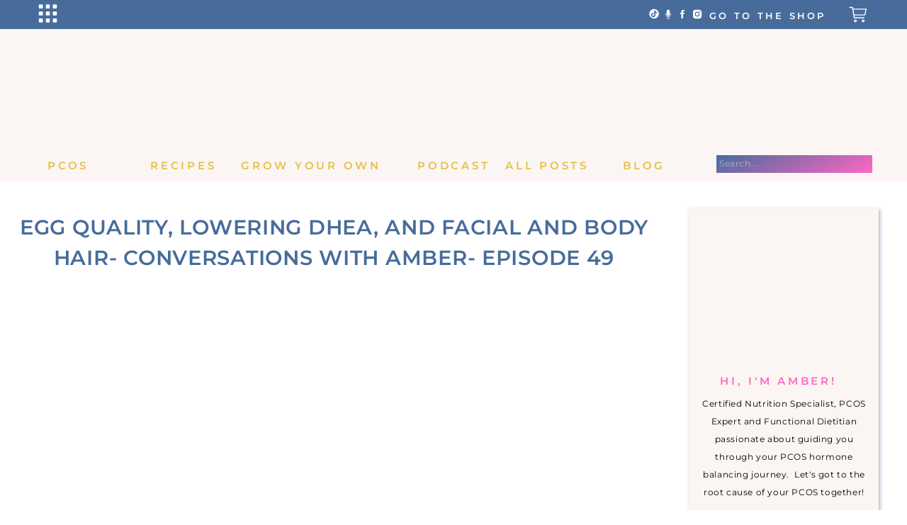

--- FILE ---
content_type: text/html; charset=UTF-8
request_url: https://amberfischernutrition.com/tag/body-hair/
body_size: 31064
content:
<!DOCTYPE html>
<html lang="en-US" prefix="og: https://ogp.me/ns#" class="d">
<head><meta charset="UTF-8" /><script>if(navigator.userAgent.match(/MSIE|Internet Explorer/i)||navigator.userAgent.match(/Trident\/7\..*?rv:11/i)){var href=document.location.href;if(!href.match(/[?&]nowprocket/)){if(href.indexOf("?")==-1){if(href.indexOf("#")==-1){document.location.href=href+"?nowprocket=1"}else{document.location.href=href.replace("#","?nowprocket=1#")}}else{if(href.indexOf("#")==-1){document.location.href=href+"&nowprocket=1"}else{document.location.href=href.replace("#","&nowprocket=1#")}}}}</script><script>(()=>{class RocketLazyLoadScripts{constructor(){this.v="2.0.3",this.userEvents=["keydown","keyup","mousedown","mouseup","mousemove","mouseover","mouseenter","mouseout","mouseleave","touchmove","touchstart","touchend","touchcancel","wheel","click","dblclick","input","visibilitychange"],this.attributeEvents=["onblur","onclick","oncontextmenu","ondblclick","onfocus","onmousedown","onmouseenter","onmouseleave","onmousemove","onmouseout","onmouseover","onmouseup","onmousewheel","onscroll","onsubmit"]}async t(){this.i(),this.o(),/iP(ad|hone)/.test(navigator.userAgent)&&this.h(),this.u(),this.l(this),this.m(),this.k(this),this.p(this),this._(),await Promise.all([this.R(),this.L()]),this.lastBreath=Date.now(),this.S(this),this.P(),this.D(),this.O(),this.M(),await this.C(this.delayedScripts.normal),await this.C(this.delayedScripts.defer),await this.C(this.delayedScripts.async),this.F("domReady"),await this.T(),await this.j(),await this.I(),this.F("windowLoad"),await this.A(),window.dispatchEvent(new Event("rocket-allScriptsLoaded")),this.everythingLoaded=!0,this.lastTouchEnd&&await new Promise((t=>setTimeout(t,500-Date.now()+this.lastTouchEnd))),this.H(),this.F("all"),this.U(),this.W()}i(){this.CSPIssue=sessionStorage.getItem("rocketCSPIssue"),document.addEventListener("securitypolicyviolation",(t=>{this.CSPIssue||"script-src-elem"!==t.violatedDirective||"data"!==t.blockedURI||(this.CSPIssue=!0,sessionStorage.setItem("rocketCSPIssue",!0))}),{isRocket:!0})}o(){window.addEventListener("pageshow",(t=>{this.persisted=t.persisted,this.realWindowLoadedFired=!0}),{isRocket:!0}),window.addEventListener("pagehide",(()=>{this.onFirstUserAction=null}),{isRocket:!0})}h(){let t;function e(e){t=e}window.addEventListener("touchstart",e,{isRocket:!0}),window.addEventListener("touchend",(function i(o){Math.abs(o.changedTouches[0].pageX-t.changedTouches[0].pageX)<10&&Math.abs(o.changedTouches[0].pageY-t.changedTouches[0].pageY)<10&&o.timeStamp-t.timeStamp<200&&(o.target.dispatchEvent(new PointerEvent("click",{target:o.target,bubbles:!0,cancelable:!0,detail:1})),event.preventDefault(),window.removeEventListener("touchstart",e,{isRocket:!0}),window.removeEventListener("touchend",i,{isRocket:!0}))}),{isRocket:!0})}q(t){this.userActionTriggered||("mousemove"!==t.type||this.firstMousemoveIgnored?"keyup"===t.type||"mouseover"===t.type||"mouseout"===t.type||(this.userActionTriggered=!0,this.onFirstUserAction&&this.onFirstUserAction()):this.firstMousemoveIgnored=!0),"click"===t.type&&t.preventDefault(),this.savedUserEvents.length>0&&(t.stopPropagation(),t.stopImmediatePropagation()),"touchstart"===this.lastEvent&&"touchend"===t.type&&(this.lastTouchEnd=Date.now()),"click"===t.type&&(this.lastTouchEnd=0),this.lastEvent=t.type,this.savedUserEvents.push(t)}u(){this.savedUserEvents=[],this.userEventHandler=this.q.bind(this),this.userEvents.forEach((t=>window.addEventListener(t,this.userEventHandler,{passive:!1,isRocket:!0})))}U(){this.userEvents.forEach((t=>window.removeEventListener(t,this.userEventHandler,{passive:!1,isRocket:!0}))),this.savedUserEvents.forEach((t=>{t.target.dispatchEvent(new window[t.constructor.name](t.type,t))}))}m(){this.eventsMutationObserver=new MutationObserver((t=>{const e="return false";for(const i of t){if("attributes"===i.type){const t=i.target.getAttribute(i.attributeName);t&&t!==e&&(i.target.setAttribute("data-rocket-"+i.attributeName,t),i.target["rocket"+i.attributeName]=new Function("event",t),i.target.setAttribute(i.attributeName,e))}"childList"===i.type&&i.addedNodes.forEach((t=>{if(t.nodeType===Node.ELEMENT_NODE)for(const i of t.attributes)this.attributeEvents.includes(i.name)&&i.value&&""!==i.value&&(t.setAttribute("data-rocket-"+i.name,i.value),t["rocket"+i.name]=new Function("event",i.value),t.setAttribute(i.name,e))}))}})),this.eventsMutationObserver.observe(document,{subtree:!0,childList:!0,attributeFilter:this.attributeEvents})}H(){this.eventsMutationObserver.disconnect(),this.attributeEvents.forEach((t=>{document.querySelectorAll("[data-rocket-"+t+"]").forEach((e=>{e.setAttribute(t,e.getAttribute("data-rocket-"+t)),e.removeAttribute("data-rocket-"+t)}))}))}k(t){Object.defineProperty(HTMLElement.prototype,"onclick",{get(){return this.rocketonclick||null},set(e){this.rocketonclick=e,this.setAttribute(t.everythingLoaded?"onclick":"data-rocket-onclick","this.rocketonclick(event)")}})}S(t){function e(e,i){let o=e[i];e[i]=null,Object.defineProperty(e,i,{get:()=>o,set(s){t.everythingLoaded?o=s:e["rocket"+i]=o=s}})}e(document,"onreadystatechange"),e(window,"onload"),e(window,"onpageshow");try{Object.defineProperty(document,"readyState",{get:()=>t.rocketReadyState,set(e){t.rocketReadyState=e},configurable:!0}),document.readyState="loading"}catch(t){console.log("WPRocket DJE readyState conflict, bypassing")}}l(t){this.originalAddEventListener=EventTarget.prototype.addEventListener,this.originalRemoveEventListener=EventTarget.prototype.removeEventListener,this.savedEventListeners=[],EventTarget.prototype.addEventListener=function(e,i,o){o&&o.isRocket||!t.B(e,this)&&!t.userEvents.includes(e)||t.B(e,this)&&!t.userActionTriggered||e.startsWith("rocket-")||t.everythingLoaded?t.originalAddEventListener.call(this,e,i,o):t.savedEventListeners.push({target:this,remove:!1,type:e,func:i,options:o})},EventTarget.prototype.removeEventListener=function(e,i,o){o&&o.isRocket||!t.B(e,this)&&!t.userEvents.includes(e)||t.B(e,this)&&!t.userActionTriggered||e.startsWith("rocket-")||t.everythingLoaded?t.originalRemoveEventListener.call(this,e,i,o):t.savedEventListeners.push({target:this,remove:!0,type:e,func:i,options:o})}}F(t){"all"===t&&(EventTarget.prototype.addEventListener=this.originalAddEventListener,EventTarget.prototype.removeEventListener=this.originalRemoveEventListener),this.savedEventListeners=this.savedEventListeners.filter((e=>{let i=e.type,o=e.target||window;return"domReady"===t&&"DOMContentLoaded"!==i&&"readystatechange"!==i||("windowLoad"===t&&"load"!==i&&"readystatechange"!==i&&"pageshow"!==i||(this.B(i,o)&&(i="rocket-"+i),e.remove?o.removeEventListener(i,e.func,e.options):o.addEventListener(i,e.func,e.options),!1))}))}p(t){let e;function i(e){return t.everythingLoaded?e:e.split(" ").map((t=>"load"===t||t.startsWith("load.")?"rocket-jquery-load":t)).join(" ")}function o(o){function s(e){const s=o.fn[e];o.fn[e]=o.fn.init.prototype[e]=function(){return this[0]===window&&t.userActionTriggered&&("string"==typeof arguments[0]||arguments[0]instanceof String?arguments[0]=i(arguments[0]):"object"==typeof arguments[0]&&Object.keys(arguments[0]).forEach((t=>{const e=arguments[0][t];delete arguments[0][t],arguments[0][i(t)]=e}))),s.apply(this,arguments),this}}if(o&&o.fn&&!t.allJQueries.includes(o)){const e={DOMContentLoaded:[],"rocket-DOMContentLoaded":[]};for(const t in e)document.addEventListener(t,(()=>{e[t].forEach((t=>t()))}),{isRocket:!0});o.fn.ready=o.fn.init.prototype.ready=function(i){function s(){parseInt(o.fn.jquery)>2?setTimeout((()=>i.bind(document)(o))):i.bind(document)(o)}return t.realDomReadyFired?!t.userActionTriggered||t.fauxDomReadyFired?s():e["rocket-DOMContentLoaded"].push(s):e.DOMContentLoaded.push(s),o([])},s("on"),s("one"),s("off"),t.allJQueries.push(o)}e=o}t.allJQueries=[],o(window.jQuery),Object.defineProperty(window,"jQuery",{get:()=>e,set(t){o(t)}})}P(){const t=new Map;document.write=document.writeln=function(e){const i=document.currentScript,o=document.createRange(),s=i.parentElement;let n=t.get(i);void 0===n&&(n=i.nextSibling,t.set(i,n));const c=document.createDocumentFragment();o.setStart(c,0),c.appendChild(o.createContextualFragment(e)),s.insertBefore(c,n)}}async R(){return new Promise((t=>{this.userActionTriggered?t():this.onFirstUserAction=t}))}async L(){return new Promise((t=>{document.addEventListener("DOMContentLoaded",(()=>{this.realDomReadyFired=!0,t()}),{isRocket:!0})}))}async I(){return this.realWindowLoadedFired?Promise.resolve():new Promise((t=>{window.addEventListener("load",t,{isRocket:!0})}))}M(){this.pendingScripts=[];this.scriptsMutationObserver=new MutationObserver((t=>{for(const e of t)e.addedNodes.forEach((t=>{"SCRIPT"!==t.tagName||t.noModule||t.isWPRocket||this.pendingScripts.push({script:t,promise:new Promise((e=>{const i=()=>{const i=this.pendingScripts.findIndex((e=>e.script===t));i>=0&&this.pendingScripts.splice(i,1),e()};t.addEventListener("load",i,{isRocket:!0}),t.addEventListener("error",i,{isRocket:!0}),setTimeout(i,1e3)}))})}))})),this.scriptsMutationObserver.observe(document,{childList:!0,subtree:!0})}async j(){await this.J(),this.pendingScripts.length?(await this.pendingScripts[0].promise,await this.j()):this.scriptsMutationObserver.disconnect()}D(){this.delayedScripts={normal:[],async:[],defer:[]},document.querySelectorAll("script[type$=rocketlazyloadscript]").forEach((t=>{t.hasAttribute("data-rocket-src")?t.hasAttribute("async")&&!1!==t.async?this.delayedScripts.async.push(t):t.hasAttribute("defer")&&!1!==t.defer||"module"===t.getAttribute("data-rocket-type")?this.delayedScripts.defer.push(t):this.delayedScripts.normal.push(t):this.delayedScripts.normal.push(t)}))}async _(){await this.L();let t=[];document.querySelectorAll("script[type$=rocketlazyloadscript][data-rocket-src]").forEach((e=>{let i=e.getAttribute("data-rocket-src");if(i&&!i.startsWith("data:")){i.startsWith("//")&&(i=location.protocol+i);try{const o=new URL(i).origin;o!==location.origin&&t.push({src:o,crossOrigin:e.crossOrigin||"module"===e.getAttribute("data-rocket-type")})}catch(t){}}})),t=[...new Map(t.map((t=>[JSON.stringify(t),t]))).values()],this.N(t,"preconnect")}async $(t){if(await this.G(),!0!==t.noModule||!("noModule"in HTMLScriptElement.prototype))return new Promise((e=>{let i;function o(){(i||t).setAttribute("data-rocket-status","executed"),e()}try{if(navigator.userAgent.includes("Firefox/")||""===navigator.vendor||this.CSPIssue)i=document.createElement("script"),[...t.attributes].forEach((t=>{let e=t.nodeName;"type"!==e&&("data-rocket-type"===e&&(e="type"),"data-rocket-src"===e&&(e="src"),i.setAttribute(e,t.nodeValue))})),t.text&&(i.text=t.text),t.nonce&&(i.nonce=t.nonce),i.hasAttribute("src")?(i.addEventListener("load",o,{isRocket:!0}),i.addEventListener("error",(()=>{i.setAttribute("data-rocket-status","failed-network"),e()}),{isRocket:!0}),setTimeout((()=>{i.isConnected||e()}),1)):(i.text=t.text,o()),i.isWPRocket=!0,t.parentNode.replaceChild(i,t);else{const i=t.getAttribute("data-rocket-type"),s=t.getAttribute("data-rocket-src");i?(t.type=i,t.removeAttribute("data-rocket-type")):t.removeAttribute("type"),t.addEventListener("load",o,{isRocket:!0}),t.addEventListener("error",(i=>{this.CSPIssue&&i.target.src.startsWith("data:")?(console.log("WPRocket: CSP fallback activated"),t.removeAttribute("src"),this.$(t).then(e)):(t.setAttribute("data-rocket-status","failed-network"),e())}),{isRocket:!0}),s?(t.fetchPriority="high",t.removeAttribute("data-rocket-src"),t.src=s):t.src="data:text/javascript;base64,"+window.btoa(unescape(encodeURIComponent(t.text)))}}catch(i){t.setAttribute("data-rocket-status","failed-transform"),e()}}));t.setAttribute("data-rocket-status","skipped")}async C(t){const e=t.shift();return e?(e.isConnected&&await this.$(e),this.C(t)):Promise.resolve()}O(){this.N([...this.delayedScripts.normal,...this.delayedScripts.defer,...this.delayedScripts.async],"preload")}N(t,e){this.trash=this.trash||[];let i=!0;var o=document.createDocumentFragment();t.forEach((t=>{const s=t.getAttribute&&t.getAttribute("data-rocket-src")||t.src;if(s&&!s.startsWith("data:")){const n=document.createElement("link");n.href=s,n.rel=e,"preconnect"!==e&&(n.as="script",n.fetchPriority=i?"high":"low"),t.getAttribute&&"module"===t.getAttribute("data-rocket-type")&&(n.crossOrigin=!0),t.crossOrigin&&(n.crossOrigin=t.crossOrigin),t.integrity&&(n.integrity=t.integrity),t.nonce&&(n.nonce=t.nonce),o.appendChild(n),this.trash.push(n),i=!1}})),document.head.appendChild(o)}W(){this.trash.forEach((t=>t.remove()))}async T(){try{document.readyState="interactive"}catch(t){}this.fauxDomReadyFired=!0;try{await this.G(),document.dispatchEvent(new Event("rocket-readystatechange")),await this.G(),document.rocketonreadystatechange&&document.rocketonreadystatechange(),await this.G(),document.dispatchEvent(new Event("rocket-DOMContentLoaded")),await this.G(),window.dispatchEvent(new Event("rocket-DOMContentLoaded"))}catch(t){console.error(t)}}async A(){try{document.readyState="complete"}catch(t){}try{await this.G(),document.dispatchEvent(new Event("rocket-readystatechange")),await this.G(),document.rocketonreadystatechange&&document.rocketonreadystatechange(),await this.G(),window.dispatchEvent(new Event("rocket-load")),await this.G(),window.rocketonload&&window.rocketonload(),await this.G(),this.allJQueries.forEach((t=>t(window).trigger("rocket-jquery-load"))),await this.G();const t=new Event("rocket-pageshow");t.persisted=this.persisted,window.dispatchEvent(t),await this.G(),window.rocketonpageshow&&window.rocketonpageshow({persisted:this.persisted})}catch(t){console.error(t)}}async G(){Date.now()-this.lastBreath>45&&(await this.J(),this.lastBreath=Date.now())}async J(){return document.hidden?new Promise((t=>setTimeout(t))):new Promise((t=>requestAnimationFrame(t)))}B(t,e){return e===document&&"readystatechange"===t||(e===document&&"DOMContentLoaded"===t||(e===window&&"DOMContentLoaded"===t||(e===window&&"load"===t||e===window&&"pageshow"===t)))}static run(){(new RocketLazyLoadScripts).t()}}RocketLazyLoadScripts.run()})();</script>
<link data-minify="1" rel="stylesheet" type="text/css" href="https://amberfischernutrition.com/wp-content/cache/min/1/engine/2.4.0/showit.css?ver=1750710077" />

<!-- Search Engine Optimization by Rank Math PRO - https://rankmath.com/ -->
<title>Body Hair Archives  - Amber Fischer | Functional Nutrition for PCOS Symptoms</title>
<link crossorigin data-rocket-preconnect href="https://stats.wp.com" rel="preconnect">
<link crossorigin data-rocket-preload as="font" href="https://amberfischernutrition.com/wp-content/cache/fonts/1/google-fonts/fonts/s/montserrat/v31/JTUSjIg1_i6t8kCHKm459Wlhyw.woff2" rel="preload">
<link crossorigin data-rocket-preload as="font" href="https://static.showit.co/file/J1l_e7NPQDCLDCXifiiWhg/shared/roseritta_standard.woff" rel="preload">
<link data-wpr-hosted-gf-parameters="family=Montserrat%3A600%7CMontserrat%3Aregular&amp;display=swap" href="https://amberfischernutrition.com/wp-content/cache/fonts/1/google-fonts/css/2/d/9/dd9bbaaae7015b97791449bb3263f.css" rel="stylesheet">
<meta name="robots" content="index, follow, max-snippet:-1, max-video-preview:-1, max-image-preview:large"/>
<link rel="canonical" href="https://amberfischernutrition.com/tag/body-hair/" />
<meta property="og:locale" content="en_US" />
<meta property="og:type" content="article" />
<meta property="og:title" content="Body Hair Archives - Amber Fischer | Functional Nutrition for PCOS Symptoms" />
<meta property="og:url" content="https://amberfischernutrition.com/tag/body-hair/" />
<meta property="og:site_name" content="Amber Fischer | Functional Nutrition for PCOS Symptoms" />
<meta name="twitter:card" content="summary_large_image" />
<meta name="twitter:title" content="Body Hair Archives - Amber Fischer | Functional Nutrition for PCOS Symptoms" />
<meta name="twitter:label1" content="Posts" />
<meta name="twitter:data1" content="1" />
<script type="application/ld+json" class="rank-math-schema-pro">{"@context":"https://schema.org","@graph":[{"@type":"Organization","@id":"https://amberfischernutrition.com/#organization","name":"Amber Fischer Nutrition | Functional PCOS","url":"https://amberfischernutrition.com","logo":{"@type":"ImageObject","@id":"https://amberfischernutrition.com/#logo","url":"https://amberfischernutrition.com/wp-content/uploads/2025/06/Functional-png.avif","contentUrl":"https://amberfischernutrition.com/wp-content/uploads/2025/06/Functional-png.avif","caption":"Amber Fischer | Functional Nutrition for PCOS Symptoms","inLanguage":"en-US","width":"500","height":"500"}},{"@type":"WebSite","@id":"https://amberfischernutrition.com/#website","url":"https://amberfischernutrition.com","name":"Amber Fischer | Functional Nutrition for PCOS Symptoms","alternateName":"Functional PCOS","publisher":{"@id":"https://amberfischernutrition.com/#organization"},"inLanguage":"en-US"},{"@type":"BreadcrumbList","@id":"https://amberfischernutrition.com/tag/body-hair/#breadcrumb","itemListElement":[{"@type":"ListItem","position":"1","item":{"@id":"https://amberfischernutrition.com","name":"Home"}},{"@type":"ListItem","position":"2","item":{"@id":"https://amberfischernutrition.com/tag/body-hair/","name":"Body Hair"}}]},{"@type":"CollectionPage","@id":"https://amberfischernutrition.com/tag/body-hair/#webpage","url":"https://amberfischernutrition.com/tag/body-hair/","name":"Body Hair Archives - Amber Fischer | Functional Nutrition for PCOS Symptoms","isPartOf":{"@id":"https://amberfischernutrition.com/#website"},"inLanguage":"en-US","breadcrumb":{"@id":"https://amberfischernutrition.com/tag/body-hair/#breadcrumb"}}]}</script>
<!-- /Rank Math WordPress SEO plugin -->

<link rel='dns-prefetch' href='//secure.gravatar.com' />
<link rel='dns-prefetch' href='//www.googletagmanager.com' />
<link rel='dns-prefetch' href='//stats.wp.com' />
<link rel='dns-prefetch' href='//v0.wordpress.com' />
<link href='https://fonts.gstatic.com' crossorigin rel='preconnect' />
<link rel='preconnect' href='//i0.wp.com' />
<link rel="alternate" type="application/rss+xml" title="Amber Fischer | Functional Nutrition for PCOS Symptoms &raquo; Feed" href="https://amberfischernutrition.com/feed/" />
<link rel="alternate" type="application/rss+xml" title="Amber Fischer | Functional Nutrition for PCOS Symptoms &raquo; Comments Feed" href="https://amberfischernutrition.com/comments/feed/" />
<link rel="alternate" type="application/rss+xml" title="Amber Fischer | Functional Nutrition for PCOS Symptoms &raquo; Body Hair Tag Feed" href="https://amberfischernutrition.com/tag/body-hair/feed/" />
<script type="rocketlazyloadscript">(()=>{"use strict";const e=[400,500,600,700,800,900],t=e=>`wprm-min-${e}`,n=e=>`wprm-max-${e}`,s=new Set,o="ResizeObserver"in window,r=o?new ResizeObserver((e=>{for(const t of e)c(t.target)})):null,i=.5/(window.devicePixelRatio||1);function c(s){const o=s.getBoundingClientRect().width||0;for(let r=0;r<e.length;r++){const c=e[r],a=o<=c+i;o>c+i?s.classList.add(t(c)):s.classList.remove(t(c)),a?s.classList.add(n(c)):s.classList.remove(n(c))}}function a(e){s.has(e)||(s.add(e),r&&r.observe(e),c(e))}!function(e=document){e.querySelectorAll(".wprm-recipe").forEach(a)}();if(new MutationObserver((e=>{for(const t of e)for(const e of t.addedNodes)e instanceof Element&&(e.matches?.(".wprm-recipe")&&a(e),e.querySelectorAll?.(".wprm-recipe").forEach(a))})).observe(document.documentElement,{childList:!0,subtree:!0}),!o){let e=0;addEventListener("resize",(()=>{e&&cancelAnimationFrame(e),e=requestAnimationFrame((()=>s.forEach(c)))}),{passive:!0})}})();</script><link data-minify="1" rel='stylesheet' id='wprm-public-css' href='https://amberfischernutrition.com/wp-content/cache/min/1/wp-content/plugins/wp-recipe-maker/dist/public-modern.css?ver=1750710077' type='text/css' media='all' />
<link rel='stylesheet' id='sbi_styles-css' href='https://amberfischernutrition.com/wp-content/cache/background-css/1/amberfischernutrition.com/wp-content/plugins/instagram-feed/css/sbi-styles.min.css?ver=6.10.0&wpr_t=1769098864' type='text/css' media='all' />
<style id='wp-emoji-styles-inline-css' type='text/css'>

	img.wp-smiley, img.emoji {
		display: inline !important;
		border: none !important;
		box-shadow: none !important;
		height: 1em !important;
		width: 1em !important;
		margin: 0 0.07em !important;
		vertical-align: -0.1em !important;
		background: none !important;
		padding: 0 !important;
	}
</style>
<link rel='stylesheet' id='wp-block-library-css' href='https://amberfischernutrition.com/wp-includes/css/dist/block-library/style.min.css?ver=6.8.3' type='text/css' media='all' />
<style id='classic-theme-styles-inline-css' type='text/css'>
/*! This file is auto-generated */
.wp-block-button__link{color:#fff;background-color:#32373c;border-radius:9999px;box-shadow:none;text-decoration:none;padding:calc(.667em + 2px) calc(1.333em + 2px);font-size:1.125em}.wp-block-file__button{background:#32373c;color:#fff;text-decoration:none}
</style>
<link rel='stylesheet' id='mediaelement-css' href='https://amberfischernutrition.com/wp-content/cache/background-css/1/amberfischernutrition.com/wp-includes/js/mediaelement/mediaelementplayer-legacy.min.css?ver=4.2.17&wpr_t=1769098864' type='text/css' media='all' />
<link rel='stylesheet' id='wp-mediaelement-css' href='https://amberfischernutrition.com/wp-includes/js/mediaelement/wp-mediaelement.min.css?ver=6.8.3' type='text/css' media='all' />
<style id='jetpack-sharing-buttons-style-inline-css' type='text/css'>
.jetpack-sharing-buttons__services-list{display:flex;flex-direction:row;flex-wrap:wrap;gap:0;list-style-type:none;margin:5px;padding:0}.jetpack-sharing-buttons__services-list.has-small-icon-size{font-size:12px}.jetpack-sharing-buttons__services-list.has-normal-icon-size{font-size:16px}.jetpack-sharing-buttons__services-list.has-large-icon-size{font-size:24px}.jetpack-sharing-buttons__services-list.has-huge-icon-size{font-size:36px}@media print{.jetpack-sharing-buttons__services-list{display:none!important}}.editor-styles-wrapper .wp-block-jetpack-sharing-buttons{gap:0;padding-inline-start:0}ul.jetpack-sharing-buttons__services-list.has-background{padding:1.25em 2.375em}
</style>
<style id='global-styles-inline-css' type='text/css'>
:root{--wp--preset--aspect-ratio--square: 1;--wp--preset--aspect-ratio--4-3: 4/3;--wp--preset--aspect-ratio--3-4: 3/4;--wp--preset--aspect-ratio--3-2: 3/2;--wp--preset--aspect-ratio--2-3: 2/3;--wp--preset--aspect-ratio--16-9: 16/9;--wp--preset--aspect-ratio--9-16: 9/16;--wp--preset--color--black: #000000;--wp--preset--color--cyan-bluish-gray: #abb8c3;--wp--preset--color--white: #ffffff;--wp--preset--color--pale-pink: #f78da7;--wp--preset--color--vivid-red: #cf2e2e;--wp--preset--color--luminous-vivid-orange: #ff6900;--wp--preset--color--luminous-vivid-amber: #fcb900;--wp--preset--color--light-green-cyan: #7bdcb5;--wp--preset--color--vivid-green-cyan: #00d084;--wp--preset--color--pale-cyan-blue: #8ed1fc;--wp--preset--color--vivid-cyan-blue: #0693e3;--wp--preset--color--vivid-purple: #9b51e0;--wp--preset--gradient--vivid-cyan-blue-to-vivid-purple: linear-gradient(135deg,rgba(6,147,227,1) 0%,rgb(155,81,224) 100%);--wp--preset--gradient--light-green-cyan-to-vivid-green-cyan: linear-gradient(135deg,rgb(122,220,180) 0%,rgb(0,208,130) 100%);--wp--preset--gradient--luminous-vivid-amber-to-luminous-vivid-orange: linear-gradient(135deg,rgba(252,185,0,1) 0%,rgba(255,105,0,1) 100%);--wp--preset--gradient--luminous-vivid-orange-to-vivid-red: linear-gradient(135deg,rgba(255,105,0,1) 0%,rgb(207,46,46) 100%);--wp--preset--gradient--very-light-gray-to-cyan-bluish-gray: linear-gradient(135deg,rgb(238,238,238) 0%,rgb(169,184,195) 100%);--wp--preset--gradient--cool-to-warm-spectrum: linear-gradient(135deg,rgb(74,234,220) 0%,rgb(151,120,209) 20%,rgb(207,42,186) 40%,rgb(238,44,130) 60%,rgb(251,105,98) 80%,rgb(254,248,76) 100%);--wp--preset--gradient--blush-light-purple: linear-gradient(135deg,rgb(255,206,236) 0%,rgb(152,150,240) 100%);--wp--preset--gradient--blush-bordeaux: linear-gradient(135deg,rgb(254,205,165) 0%,rgb(254,45,45) 50%,rgb(107,0,62) 100%);--wp--preset--gradient--luminous-dusk: linear-gradient(135deg,rgb(255,203,112) 0%,rgb(199,81,192) 50%,rgb(65,88,208) 100%);--wp--preset--gradient--pale-ocean: linear-gradient(135deg,rgb(255,245,203) 0%,rgb(182,227,212) 50%,rgb(51,167,181) 100%);--wp--preset--gradient--electric-grass: linear-gradient(135deg,rgb(202,248,128) 0%,rgb(113,206,126) 100%);--wp--preset--gradient--midnight: linear-gradient(135deg,rgb(2,3,129) 0%,rgb(40,116,252) 100%);--wp--preset--font-size--small: 13px;--wp--preset--font-size--medium: 20px;--wp--preset--font-size--large: 36px;--wp--preset--font-size--x-large: 42px;--wp--preset--spacing--20: 0.44rem;--wp--preset--spacing--30: 0.67rem;--wp--preset--spacing--40: 1rem;--wp--preset--spacing--50: 1.5rem;--wp--preset--spacing--60: 2.25rem;--wp--preset--spacing--70: 3.38rem;--wp--preset--spacing--80: 5.06rem;--wp--preset--shadow--natural: 6px 6px 9px rgba(0, 0, 0, 0.2);--wp--preset--shadow--deep: 12px 12px 50px rgba(0, 0, 0, 0.4);--wp--preset--shadow--sharp: 6px 6px 0px rgba(0, 0, 0, 0.2);--wp--preset--shadow--outlined: 6px 6px 0px -3px rgba(255, 255, 255, 1), 6px 6px rgba(0, 0, 0, 1);--wp--preset--shadow--crisp: 6px 6px 0px rgba(0, 0, 0, 1);}:where(.is-layout-flex){gap: 0.5em;}:where(.is-layout-grid){gap: 0.5em;}body .is-layout-flex{display: flex;}.is-layout-flex{flex-wrap: wrap;align-items: center;}.is-layout-flex > :is(*, div){margin: 0;}body .is-layout-grid{display: grid;}.is-layout-grid > :is(*, div){margin: 0;}:where(.wp-block-columns.is-layout-flex){gap: 2em;}:where(.wp-block-columns.is-layout-grid){gap: 2em;}:where(.wp-block-post-template.is-layout-flex){gap: 1.25em;}:where(.wp-block-post-template.is-layout-grid){gap: 1.25em;}.has-black-color{color: var(--wp--preset--color--black) !important;}.has-cyan-bluish-gray-color{color: var(--wp--preset--color--cyan-bluish-gray) !important;}.has-white-color{color: var(--wp--preset--color--white) !important;}.has-pale-pink-color{color: var(--wp--preset--color--pale-pink) !important;}.has-vivid-red-color{color: var(--wp--preset--color--vivid-red) !important;}.has-luminous-vivid-orange-color{color: var(--wp--preset--color--luminous-vivid-orange) !important;}.has-luminous-vivid-amber-color{color: var(--wp--preset--color--luminous-vivid-amber) !important;}.has-light-green-cyan-color{color: var(--wp--preset--color--light-green-cyan) !important;}.has-vivid-green-cyan-color{color: var(--wp--preset--color--vivid-green-cyan) !important;}.has-pale-cyan-blue-color{color: var(--wp--preset--color--pale-cyan-blue) !important;}.has-vivid-cyan-blue-color{color: var(--wp--preset--color--vivid-cyan-blue) !important;}.has-vivid-purple-color{color: var(--wp--preset--color--vivid-purple) !important;}.has-black-background-color{background-color: var(--wp--preset--color--black) !important;}.has-cyan-bluish-gray-background-color{background-color: var(--wp--preset--color--cyan-bluish-gray) !important;}.has-white-background-color{background-color: var(--wp--preset--color--white) !important;}.has-pale-pink-background-color{background-color: var(--wp--preset--color--pale-pink) !important;}.has-vivid-red-background-color{background-color: var(--wp--preset--color--vivid-red) !important;}.has-luminous-vivid-orange-background-color{background-color: var(--wp--preset--color--luminous-vivid-orange) !important;}.has-luminous-vivid-amber-background-color{background-color: var(--wp--preset--color--luminous-vivid-amber) !important;}.has-light-green-cyan-background-color{background-color: var(--wp--preset--color--light-green-cyan) !important;}.has-vivid-green-cyan-background-color{background-color: var(--wp--preset--color--vivid-green-cyan) !important;}.has-pale-cyan-blue-background-color{background-color: var(--wp--preset--color--pale-cyan-blue) !important;}.has-vivid-cyan-blue-background-color{background-color: var(--wp--preset--color--vivid-cyan-blue) !important;}.has-vivid-purple-background-color{background-color: var(--wp--preset--color--vivid-purple) !important;}.has-black-border-color{border-color: var(--wp--preset--color--black) !important;}.has-cyan-bluish-gray-border-color{border-color: var(--wp--preset--color--cyan-bluish-gray) !important;}.has-white-border-color{border-color: var(--wp--preset--color--white) !important;}.has-pale-pink-border-color{border-color: var(--wp--preset--color--pale-pink) !important;}.has-vivid-red-border-color{border-color: var(--wp--preset--color--vivid-red) !important;}.has-luminous-vivid-orange-border-color{border-color: var(--wp--preset--color--luminous-vivid-orange) !important;}.has-luminous-vivid-amber-border-color{border-color: var(--wp--preset--color--luminous-vivid-amber) !important;}.has-light-green-cyan-border-color{border-color: var(--wp--preset--color--light-green-cyan) !important;}.has-vivid-green-cyan-border-color{border-color: var(--wp--preset--color--vivid-green-cyan) !important;}.has-pale-cyan-blue-border-color{border-color: var(--wp--preset--color--pale-cyan-blue) !important;}.has-vivid-cyan-blue-border-color{border-color: var(--wp--preset--color--vivid-cyan-blue) !important;}.has-vivid-purple-border-color{border-color: var(--wp--preset--color--vivid-purple) !important;}.has-vivid-cyan-blue-to-vivid-purple-gradient-background{background: var(--wp--preset--gradient--vivid-cyan-blue-to-vivid-purple) !important;}.has-light-green-cyan-to-vivid-green-cyan-gradient-background{background: var(--wp--preset--gradient--light-green-cyan-to-vivid-green-cyan) !important;}.has-luminous-vivid-amber-to-luminous-vivid-orange-gradient-background{background: var(--wp--preset--gradient--luminous-vivid-amber-to-luminous-vivid-orange) !important;}.has-luminous-vivid-orange-to-vivid-red-gradient-background{background: var(--wp--preset--gradient--luminous-vivid-orange-to-vivid-red) !important;}.has-very-light-gray-to-cyan-bluish-gray-gradient-background{background: var(--wp--preset--gradient--very-light-gray-to-cyan-bluish-gray) !important;}.has-cool-to-warm-spectrum-gradient-background{background: var(--wp--preset--gradient--cool-to-warm-spectrum) !important;}.has-blush-light-purple-gradient-background{background: var(--wp--preset--gradient--blush-light-purple) !important;}.has-blush-bordeaux-gradient-background{background: var(--wp--preset--gradient--blush-bordeaux) !important;}.has-luminous-dusk-gradient-background{background: var(--wp--preset--gradient--luminous-dusk) !important;}.has-pale-ocean-gradient-background{background: var(--wp--preset--gradient--pale-ocean) !important;}.has-electric-grass-gradient-background{background: var(--wp--preset--gradient--electric-grass) !important;}.has-midnight-gradient-background{background: var(--wp--preset--gradient--midnight) !important;}.has-small-font-size{font-size: var(--wp--preset--font-size--small) !important;}.has-medium-font-size{font-size: var(--wp--preset--font-size--medium) !important;}.has-large-font-size{font-size: var(--wp--preset--font-size--large) !important;}.has-x-large-font-size{font-size: var(--wp--preset--font-size--x-large) !important;}
:where(.wp-block-post-template.is-layout-flex){gap: 1.25em;}:where(.wp-block-post-template.is-layout-grid){gap: 1.25em;}
:where(.wp-block-columns.is-layout-flex){gap: 2em;}:where(.wp-block-columns.is-layout-grid){gap: 2em;}
:root :where(.wp-block-pullquote){font-size: 1.5em;line-height: 1.6;}
</style>
<link data-minify="1" rel='stylesheet' id='acx_smw_widget_style-css' href='https://amberfischernutrition.com/wp-content/cache/min/1/wp-content/plugins/acurax-social-media-widget/css/style.css?ver=1750710077' type='text/css' media='all' />
<link data-minify="1" rel='stylesheet' id='wpcdt-public-css-css' href='https://amberfischernutrition.com/wp-content/cache/min/1/wp-content/plugins/countdown-timer-ultimate/assets/css/wpcdt-public.css?ver=1752790241' type='text/css' media='all' />
<style id='dominant-color-styles-inline-css' type='text/css'>
img[data-dominant-color]:not(.has-transparency) { background-color: var(--dominant-color); }
</style>
<link data-minify="1" rel='stylesheet' id='hurrytimer-css' href='https://amberfischernutrition.com/wp-content/cache/min/1/wp-content/uploads/hurrytimer/css/7e5e0fbd83d0b4c9.css?ver=1769066310' type='text/css' media='all' />
<link data-minify="1" rel='stylesheet' id='pub-style-css' href='https://amberfischernutrition.com/wp-content/cache/min/1/wp-content/themes/showit/pubs/dbgd5eeyq1qythyvx-febq/20250717224841Spe24zx/assets/pub.css?ver=1752792974' type='text/css' media='all' />
<link rel='stylesheet' id='__EPYT__style-css' href='https://amberfischernutrition.com/wp-content/plugins/youtube-embed-plus/styles/ytprefs.min.css?ver=14.2.4' type='text/css' media='all' />
<style id='__EPYT__style-inline-css' type='text/css'>

                .epyt-gallery-thumb {
                        width: 33.333%;
                }
                
                         @media (min-width:0px) and (max-width: 767px) {
                            .epyt-gallery-rowbreak {
                                display: none;
                            }
                            .epyt-gallery-allthumbs[class*="epyt-cols"] .epyt-gallery-thumb {
                                width: 100% !important;
                            }
                          }
</style>
<style id='rocket-lazyload-inline-css' type='text/css'>
.rll-youtube-player{position:relative;padding-bottom:56.23%;height:0;overflow:hidden;max-width:100%;}.rll-youtube-player:focus-within{outline: 2px solid currentColor;outline-offset: 5px;}.rll-youtube-player iframe{position:absolute;top:0;left:0;width:100%;height:100%;z-index:100;background:0 0}.rll-youtube-player img{bottom:0;display:block;left:0;margin:auto;max-width:100%;width:100%;position:absolute;right:0;top:0;border:none;height:auto;-webkit-transition:.4s all;-moz-transition:.4s all;transition:.4s all}.rll-youtube-player img:hover{-webkit-filter:brightness(75%)}.rll-youtube-player .play{height:100%;width:100%;left:0;top:0;position:absolute;background:var(--wpr-bg-a3839079-6584-4bba-bd0d-9124657abc9c) no-repeat center;background-color: transparent !important;cursor:pointer;border:none;}.wp-embed-responsive .wp-has-aspect-ratio .rll-youtube-player{position:absolute;padding-bottom:0;width:100%;height:100%;top:0;bottom:0;left:0;right:0}
</style>
<script type="rocketlazyloadscript" data-rocket-type="text/javascript" data-rocket-src="https://amberfischernutrition.com/wp-includes/js/jquery/jquery.min.js?ver=3.7.1" id="jquery-core-js" data-rocket-defer defer></script>
<script type="rocketlazyloadscript" data-rocket-type="text/javascript" id="jquery-core-js-after">window.addEventListener('DOMContentLoaded', function() {
/* <![CDATA[ */
$ = jQuery;
/* ]]> */
});</script>
<script type="rocketlazyloadscript" data-rocket-type="text/javascript" data-rocket-src="https://amberfischernutrition.com/wp-includes/js/jquery/jquery-migrate.min.js?ver=3.4.1" id="jquery-migrate-js" data-rocket-defer defer></script>
<script type="rocketlazyloadscript" data-minify="1" data-rocket-type="text/javascript" data-rocket-src="https://amberfischernutrition.com/wp-content/cache/min/1/wp-content/themes/showit/pubs/dbgd5eeyq1qythyvx-febq/20250717224841Spe24zx/assets/pub.js?ver=1752792974" id="pub-script-js" data-rocket-defer defer></script>

<!-- Google tag (gtag.js) snippet added by Site Kit -->
<!-- Google Analytics snippet added by Site Kit -->
<script type="rocketlazyloadscript" data-rocket-type="text/javascript" data-rocket-src="https://www.googletagmanager.com/gtag/js?id=GT-5DHFCDGC" id="google_gtagjs-js" async></script>
<script type="rocketlazyloadscript" data-rocket-type="text/javascript" id="google_gtagjs-js-after">
/* <![CDATA[ */
window.dataLayer = window.dataLayer || [];function gtag(){dataLayer.push(arguments);}
gtag("set","linker",{"domains":["amberfischernutrition.com"]});
gtag("js", new Date());
gtag("set", "developer_id.dZTNiMT", true);
gtag("config", "GT-5DHFCDGC");
/* ]]> */
</script>
<script type="text/javascript" id="__ytprefs__-js-extra">
/* <![CDATA[ */
var _EPYT_ = {"ajaxurl":"https:\/\/amberfischernutrition.com\/wp-admin\/admin-ajax.php","security":"c3a1817e02","gallery_scrolloffset":"20","eppathtoscripts":"https:\/\/amberfischernutrition.com\/wp-content\/plugins\/youtube-embed-plus\/scripts\/","eppath":"https:\/\/amberfischernutrition.com\/wp-content\/plugins\/youtube-embed-plus\/","epresponsiveselector":"[\"iframe.__youtube_prefs__\",\"iframe[src*='youtube.com']\",\"iframe[src*='youtube-nocookie.com']\",\"iframe[data-ep-src*='youtube.com']\",\"iframe[data-ep-src*='youtube-nocookie.com']\",\"iframe[data-ep-gallerysrc*='youtube.com']\"]","epdovol":"1","version":"14.2.4","evselector":"iframe.__youtube_prefs__[src], iframe[src*=\"youtube.com\/embed\/\"], iframe[src*=\"youtube-nocookie.com\/embed\/\"]","ajax_compat":"","maxres_facade":"soft","ytapi_load":"light","pause_others":"","stopMobileBuffer":"1","facade_mode":"1","not_live_on_channel":""};
/* ]]> */
</script>
<script type="rocketlazyloadscript" data-rocket-type="text/javascript" defer data-rocket-src="https://amberfischernutrition.com/wp-content/plugins/youtube-embed-plus/scripts/ytprefs.min.js?ver=14.2.4" id="__ytprefs__-js"></script>
<link rel="https://api.w.org/" href="https://amberfischernutrition.com/wp-json/" /><link rel="alternate" title="JSON" type="application/json" href="https://amberfischernutrition.com/wp-json/wp/v2/tags/188" /><link rel="EditURI" type="application/rsd+xml" title="RSD" href="https://amberfischernutrition.com/xmlrpc.php?rsd" />



<!-- Starting Styles For Social Media Icon From Acurax International www.acurax.com -->
<style type='text/css'>
#acx_social_widget img 
{
width: 32px; 
}
#acx_social_widget 
{
min-width:0px; 
position: static; 
}
</style>
<!-- Ending Styles For Social Media Icon From Acurax International www.acurax.com -->



<meta name="generator" content="dominant-color-images 1.2.0">
	<link rel="preconnect" href="https://fonts.googleapis.com">
	<link rel="preconnect" href="https://fonts.gstatic.com">
	<meta name="generator" content="Site Kit by Google 1.170.0" /><meta name="p:domain_verify" content="328e16efadb2743adb9ba6f2a983d04c"/>
<script type="rocketlazyloadscript" async data-rocket-src="https://pagead2.googlesyndication.com/pagead/js/adsbygoogle.js?client=ca-pub-5616386550735540"
     crossorigin="anonymous"></script><meta name="generator" content="performance-lab 4.0.1; plugins: dominant-color-images, webp-uploads">
<meta name="generator" content="webp-uploads 2.6.1">
<style type="text/css"> .tippy-box[data-theme~="wprm"] { background-color: #333333; color: #FFFFFF; } .tippy-box[data-theme~="wprm"][data-placement^="top"] > .tippy-arrow::before { border-top-color: #333333; } .tippy-box[data-theme~="wprm"][data-placement^="bottom"] > .tippy-arrow::before { border-bottom-color: #333333; } .tippy-box[data-theme~="wprm"][data-placement^="left"] > .tippy-arrow::before { border-left-color: #333333; } .tippy-box[data-theme~="wprm"][data-placement^="right"] > .tippy-arrow::before { border-right-color: #333333; } .tippy-box[data-theme~="wprm"] a { color: #FFFFFF; } .wprm-comment-rating svg { width: 18px !important; height: 18px !important; } img.wprm-comment-rating { width: 90px !important; height: 18px !important; } body { --comment-rating-star-color: #343434; } body { --wprm-popup-font-size: 16px; } body { --wprm-popup-background: #ffffff; } body { --wprm-popup-title: #000000; } body { --wprm-popup-content: #444444; } body { --wprm-popup-button-background: #444444; } body { --wprm-popup-button-text: #ffffff; } body { --wprm-popup-accent: #747B2D; }</style><style type="text/css">.wprm-glossary-term {color: #5A822B;text-decoration: underline;cursor: help;}</style><style type="text/css">.wprm-recipe-template-snippet-basic-buttons {
    font-family: inherit; /* wprm_font_family type=font */
    font-size: 0.9em; /* wprm_font_size type=font_size */
    text-align: center; /* wprm_text_align type=align */
    margin-top: 0px; /* wprm_margin_top type=size */
    margin-bottom: 10px; /* wprm_margin_bottom type=size */
}
.wprm-recipe-template-snippet-basic-buttons a  {
    margin: 5px; /* wprm_margin_button type=size */
    margin: 5px; /* wprm_margin_button type=size */
}

.wprm-recipe-template-snippet-basic-buttons a:first-child {
    margin-left: 0;
}
.wprm-recipe-template-snippet-basic-buttons a:last-child {
    margin-right: 0;
}.wprm-recipe-template-meadow {
    margin: 20px auto;
    background-color: #ffffff; /* wprm_background type=color */
    font-family: "Inter", sans-serif; /* wprm_main_font_family type=font */
    font-size: 16px; /* wprm_main_font_size type=font_size */
    line-height: 1.5em; /* wprm_main_line_height type=font_size */
    color: #000000; /* wprm_main_text type=color */
    max-width: 1600px; /* wprm_max_width type=size */

    --meadow-accent-color: #747B2D; /* wprm_accent_color type=color */
    --meadow-main-background-color: #F3F4EC; /* wprm_main_background_color type=color */

    border: 0;
    border-top: 1px solid var(--meadow-accent-color);

    --meadow-list-border-color: #DEB538; /* wprm_list_border_color type=color */
}
.wprm-recipe-template-meadow a {
    color: #000000; /* wprm_link type=color */
}
.wprm-recipe-template-meadow p, .wprm-recipe-template-meadow li {
    font-family: "Inter", sans-serif; /* wprm_main_font_family type=font */
    font-size: 1em;
    line-height: 1.5em; /* wprm_main_line_height type=font_size */
}
.wprm-recipe-template-meadow li {
    margin: 0 0 0 32px;
    padding: 0;
}
.rtl .wprm-recipe-template-meadow li {
    margin: 0 32px 0 0;
}
.wprm-recipe-template-meadow ol, .wprm-recipe-template-meadow ul {
    margin: 0;
    padding: 0;
}
.wprm-recipe-template-meadow br {
    display: none;
}
.wprm-recipe-template-meadow .wprm-recipe-name,
.wprm-recipe-template-meadow .wprm-recipe-header {
    font-family: "Gloock", serif; /* wprm_header_font_family type=font */
    color: #1e1e1e; /* wprm_header_text type=color */
    line-height: 1.3em; /* wprm_header_line_height type=font_size */
}
.wprm-recipe-template-meadow .wprm-recipe-header * {
    font-family: "Inter", sans-serif; /* wprm_main_font_family type=font */
}
.wprm-recipe-template-meadow h1,
.wprm-recipe-template-meadow h2,
.wprm-recipe-template-meadow h3,
.wprm-recipe-template-meadow h4,
.wprm-recipe-template-meadow h5,
.wprm-recipe-template-meadow h6 {
    font-family: "Gloock", serif; /* wprm_header_font_family type=font */
    color: #1e1e1e; /* wprm_header_text type=color */
    line-height: 1.3em; /* wprm_header_line_height type=font_size */
    margin: 0;
    padding: 0;
}
.wprm-recipe-template-meadow .wprm-recipe-header {
    margin-top: 1.2em;
}
.wprm-recipe-template-meadow h1 {
    font-size: 2.2em; /* wprm_h1_size type=font_size */
}
.wprm-recipe-template-meadow h2 {
    font-size: 2.2em; /* wprm_h2_size type=font_size */
}
.wprm-recipe-template-meadow h3 {
    font-size: 1.8em; /* wprm_h3_size type=font_size */
}
.wprm-recipe-template-meadow h4 {
    font-size: 1em; /* wprm_h4_size type=font_size */
}
.wprm-recipe-template-meadow h5 {
    font-size: 1em; /* wprm_h5_size type=font_size */
}
.wprm-recipe-template-meadow h6 {
    font-size: 1em; /* wprm_h6_size type=font_size */
}
.wprm-recipe-template-meadow .meadow-header-meta {
    max-width: 800px;
    margin: 0 auto;
}.wprm-recipe-template-compact-howto {
    margin: 20px auto;
    background-color: #fafafa; /* wprm_background type=color */
    font-family: -apple-system, BlinkMacSystemFont, "Segoe UI", Roboto, Oxygen-Sans, Ubuntu, Cantarell, "Helvetica Neue", sans-serif; /* wprm_main_font_family type=font */
    font-size: 0.9em; /* wprm_main_font_size type=font_size */
    line-height: 1.5em; /* wprm_main_line_height type=font_size */
    color: #333333; /* wprm_main_text type=color */
    max-width: 650px; /* wprm_max_width type=size */
}
.wprm-recipe-template-compact-howto a {
    color: #3498db; /* wprm_link type=color */
}
.wprm-recipe-template-compact-howto p, .wprm-recipe-template-compact-howto li {
    font-family: -apple-system, BlinkMacSystemFont, "Segoe UI", Roboto, Oxygen-Sans, Ubuntu, Cantarell, "Helvetica Neue", sans-serif; /* wprm_main_font_family type=font */
    font-size: 1em !important;
    line-height: 1.5em !important; /* wprm_main_line_height type=font_size */
}
.wprm-recipe-template-compact-howto li {
    margin: 0 0 0 32px !important;
    padding: 0 !important;
}
.rtl .wprm-recipe-template-compact-howto li {
    margin: 0 32px 0 0 !important;
}
.wprm-recipe-template-compact-howto ol, .wprm-recipe-template-compact-howto ul {
    margin: 0 !important;
    padding: 0 !important;
}
.wprm-recipe-template-compact-howto br {
    display: none;
}
.wprm-recipe-template-compact-howto .wprm-recipe-name,
.wprm-recipe-template-compact-howto .wprm-recipe-header {
    font-family: -apple-system, BlinkMacSystemFont, "Segoe UI", Roboto, Oxygen-Sans, Ubuntu, Cantarell, "Helvetica Neue", sans-serif; /* wprm_header_font_family type=font */
    color: #000000; /* wprm_header_text type=color */
    line-height: 1.3em; /* wprm_header_line_height type=font_size */
}
.wprm-recipe-template-compact-howto .wprm-recipe-header * {
    font-family: -apple-system, BlinkMacSystemFont, "Segoe UI", Roboto, Oxygen-Sans, Ubuntu, Cantarell, "Helvetica Neue", sans-serif; /* wprm_main_font_family type=font */
}
.wprm-recipe-template-compact-howto h1,
.wprm-recipe-template-compact-howto h2,
.wprm-recipe-template-compact-howto h3,
.wprm-recipe-template-compact-howto h4,
.wprm-recipe-template-compact-howto h5,
.wprm-recipe-template-compact-howto h6 {
    font-family: -apple-system, BlinkMacSystemFont, "Segoe UI", Roboto, Oxygen-Sans, Ubuntu, Cantarell, "Helvetica Neue", sans-serif; /* wprm_header_font_family type=font */
    color: #212121; /* wprm_header_text type=color */
    line-height: 1.3em; /* wprm_header_line_height type=font_size */
    margin: 0 !important;
    padding: 0 !important;
}
.wprm-recipe-template-compact-howto .wprm-recipe-header {
    margin-top: 1.2em !important;
}
.wprm-recipe-template-compact-howto h1 {
    font-size: 2em; /* wprm_h1_size type=font_size */
}
.wprm-recipe-template-compact-howto h2 {
    font-size: 1.8em; /* wprm_h2_size type=font_size */
}
.wprm-recipe-template-compact-howto h3 {
    font-size: 1.2em; /* wprm_h3_size type=font_size */
}
.wprm-recipe-template-compact-howto h4 {
    font-size: 1em; /* wprm_h4_size type=font_size */
}
.wprm-recipe-template-compact-howto h5 {
    font-size: 1em; /* wprm_h5_size type=font_size */
}
.wprm-recipe-template-compact-howto h6 {
    font-size: 1em; /* wprm_h6_size type=font_size */
}.wprm-recipe-template-compact-howto {
	border-style: solid; /* wprm_border_style type=border */
	border-width: 1px; /* wprm_border_width type=size */
	border-color: #777777; /* wprm_border type=color */
	border-radius: 0px; /* wprm_border_radius type=size */
	padding: 10px;
}</style>	<style>img#wpstats{display:none}</style>
		<!-- SEO meta tags powered by SmartCrawl https://wpmudev.com/project/smartcrawl-wordpress-seo/ -->
<link rel="canonical" href="https://amberfischernutrition.com/tag/body-hair/" />
<script type="application/ld+json">{"@context":"https:\/\/schema.org","@graph":[{"@type":"Organization","@id":"https:\/\/amberfischernutrition.com\/#schema-publishing-organization","url":"https:\/\/amberfischernutrition.com","name":"Amber Fischer | Functional Nutrition for PCOS Symptoms"},{"@type":"WebSite","@id":"https:\/\/amberfischernutrition.com\/#schema-website","url":"https:\/\/amberfischernutrition.com","name":"Amber Fischer | Functional Nutrition for PCOS Symptoms","encoding":"UTF-8","potentialAction":{"@type":"SearchAction","target":"https:\/\/amberfischernutrition.com\/search\/{search_term_string}\/","query-input":"required name=search_term_string"}},{"@type":"CollectionPage","@id":"https:\/\/amberfischernutrition.com\/tag\/body-hair\/#schema-webpage","isPartOf":{"@id":"https:\/\/amberfischernutrition.com\/#schema-website"},"publisher":{"@id":"https:\/\/amberfischernutrition.com\/#schema-publishing-organization"},"url":"https:\/\/amberfischernutrition.com\/tag\/body-hair\/","mainEntity":{"@type":"ItemList","itemListElement":[{"@type":"ListItem","position":"1","url":"https:\/\/amberfischernutrition.com\/egg-quality-lowering-dhea-and-facial-and-body-hair-conversations-with-amber-episode-49\/"}]}},{"@type":"BreadcrumbList","@id":"https:\/\/amberfischernutrition.com\/tag\/body-hair?tag=body-hair\/#breadcrumb","itemListElement":[{"@type":"ListItem","position":1,"name":"Home","item":"https:\/\/amberfischernutrition.com"},{"@type":"ListItem","position":2,"name":"Archive for Body Hair"}]}]}</script>
<meta property="og:type" content="object" />
<meta property="og:url" content="https://amberfischernutrition.com/tag/body-hair/" />
<meta property="og:title" content="Body Hair Archives - Amber Fischer | Functional Nutrition for PCOS Symptoms" />
<meta name="twitter:card" content="summary" />
<meta name="twitter:title" content="Body Hair Archives - Amber Fischer | Functional Nutrition for PCOS Symptoms" />
<!-- /SEO -->
	<style id="egf-frontend-styles" type="text/css">
		p {font-size: 14px;line-height: 1.4;} h1 {font-size: 20px;} h2 {font-size: 18px;} h3 {} h4 {} h5 {} h6 {} 	</style>
	<noscript><style id="rocket-lazyload-nojs-css">.rll-youtube-player, [data-lazy-src]{display:none !important;}</style></noscript>

<meta name="viewport" content="width=device-width, initial-scale=1" />
<link rel="icon" type="image/png" href="//static.showit.co/200/mwIw5f2hQbGdZ0wl_jetEg/121702/amber-fischer-nutritionfavicon.png" />
<link rel="preconnect" href="https://static.showit.co" />

<link rel="preconnect" href="https://fonts.googleapis.com">
<link rel="preconnect" href="https://fonts.gstatic.com" crossorigin>

<style>
@font-face{font-family:Roseritta;src:url('//static.showit.co/file/J1l_e7NPQDCLDCXifiiWhg/shared/roseritta_standard.woff');}
</style>
<script id="init_data" type="application/json">
{"mobile":{"w":320},"desktop":{"w":1200,"defaultTrIn":{"type":"fade"},"defaultTrOut":{"type":"fade"},"bgFillType":"color","bgColor":"#000000:0"},"sid":"dbgd5eeyq1qythyvx-febq","break":768,"assetURL":"//static.showit.co","contactFormId":"121702/244300","cfAction":"aHR0cHM6Ly9jbGllbnRzZXJ2aWNlLnNob3dpdC5jby9jb250YWN0Zm9ybQ==","sgAction":"aHR0cHM6Ly9jbGllbnRzZXJ2aWNlLnNob3dpdC5jby9zb2NpYWxncmlk","blockData":[{"slug":"main-nav","visible":"a","states":[],"d":{"h":41,"w":1200,"locking":{"side":"st"},"bgFillType":"color","bgColor":"#476c9b","bgMediaType":"none"},"m":{"h":53,"w":320,"locking":{"side":"st"},"bgFillType":"color","bgColor":"#476c9b","bgMediaType":"none"}},{"slug":"blogtopper","visible":"a","states":[],"d":{"h":168,"w":1200,"bgFillType":"color","bgColor":"#fbf5f4:100","bgMediaType":"none"},"m":{"h":92,"w":320,"bgFillType":"color","bgColor":"#fbf5f4:100","bgMediaType":"none"}},{"slug":"new-site-canvas-13","visible":"a","states":[],"d":{"h":47,"w":1200,"bgFillType":"color","bgColor":"#fbf5f4","bgMediaType":"none"},"m":{"h":282,"w":320,"bgFillType":"color","bgColor":"#fbf5f4","bgMediaType":"none"}},{"slug":"sidebar","visible":"d","states":[],"d":{"h":9,"w":1200,"bgFillType":"color","bgColor":"colors-7","bgMediaType":"none"},"m":{"h":1,"w":320,"bgFillType":"color","bgColor":"colors-7","bgMediaType":"none"}},{"slug":"new-canvas-1","visible":"a","states":[{"d":{"bgFillType":"color","bgColor":"#000000:0","bgMediaType":"none"},"m":{"bgFillType":"color","bgColor":"#000000:0","bgMediaType":"none"},"slug":"view-1"}],"d":{"h":632,"w":1200,"nature":"dH","bgFillType":"color","bgColor":"colors-7","bgMediaType":"none"},"m":{"h":374,"w":320,"nature":"dH","bgFillType":"color","bgColor":"colors-7","bgMediaType":"none"},"stateTrans":[{}]},{"slug":"new-canvas-3","visible":"a","states":[],"d":{"h":44,"w":1200,"bgFillType":"color","bgColor":"#476c9b","bgMediaType":"none"},"m":{"h":73,"w":320,"bgFillType":"color","bgColor":"#476c9b","bgMediaType":"none"}},{"slug":"email-subscribe","visible":"m","states":[],"d":{"h":557,"w":1200,"bgFillType":"color","bgColor":"#FFFFFF","bgMediaType":"none"},"m":{"h":837,"w":320,"bgFillType":"color","bgColor":"#FFFFFF","bgMediaType":"none"}},{"slug":"new-site-canvas-2","visible":"a","states":[],"d":{"h":633,"w":1200,"bgFillType":"color","bgColor":"#476c9b","bgMediaType":"none"},"m":{"h":265,"w":320,"bgFillType":"color","bgColor":"#476c9b","bgMediaType":"none"}},{"slug":"footer","visible":"a","states":[],"d":{"h":471,"w":1200,"bgFillType":"color","bgColor":"#476c9b","bgMediaType":"none"},"m":{"h":519,"w":320,"bgFillType":"color","bgColor":"#476c9b","bgMediaType":"none"}},{"slug":"credits","visible":"a","states":[],"d":{"h":35,"w":1200,"bgFillType":"color","bgColor":"#476c9b","bgMediaType":"none"},"m":{"h":74,"w":320,"bgFillType":"color","bgColor":"#476c9b","bgMediaType":"none"}},{"slug":"mobile-nav-open","visible":"a","states":[],"d":{"h":704,"w":1200,"locking":{"side":"t"},"nature":"wH","trIn":{"type":"slide","direction":"Down"},"trOut":{"type":"slide","direction":"Up"},"stateTrIn":{"type":"none","direction":"Down"},"stateTrOut":{"type":"slide","direction":"Up"},"bgFillType":"color","bgColor":"#000000:0","bgMediaType":"none","tr":{"in":{"cl":"slideInDown","d":"0.5","dl":"0"},"out":{"cl":"slideOutUp","d":"0.5","dl":"0"}}},"m":{"h":549,"w":320,"locking":{"side":"t"},"nature":"wH","bgFillType":"color","bgColor":"#476c9b","bgMediaType":"none"}}],"elementData":[{"type":"icon","visible":"a","id":"main-nav_0","blockId":"main-nav","m":{"x":13,"y":9,"w":25,"h":31,"a":0},"d":{"x":11,"y":0,"w":33,"h":38,"a":0},"pc":[{"type":"show","block":"mobile-nav-open"}]},{"type":"text","visible":"a","id":"main-nav_1","blockId":"main-nav","m":{"x":160,"y":6,"w":178,"h":19,"a":0},"d":{"x":961,"y":9,"w":172,"h":21,"a":0}},{"type":"icon","visible":"a","id":"main-nav_2","blockId":"main-nav","m":{"x":295,"y":27,"w":17,"h":23,"a":0},"d":{"x":936,"y":10,"w":16,"h":20,"a":0}},{"type":"icon","visible":"a","id":"main-nav_3","blockId":"main-nav","m":{"x":278,"y":27,"w":17,"h":23,"a":0},"d":{"x":915,"y":10,"w":16,"h":20,"a":0}},{"type":"icon","visible":"a","id":"main-nav_4","blockId":"main-nav","m":{"x":260,"y":27,"w":17,"h":23,"a":0},"d":{"x":895,"y":10,"w":16,"h":20,"a":0}},{"type":"icon","visible":"a","id":"main-nav_5","blockId":"main-nav","m":{"x":239,"y":28,"w":18,"h":20,"a":0},"d":{"x":875,"y":7,"w":16,"h":25,"a":0}},{"type":"icon","visible":"a","id":"main-nav_6","blockId":"main-nav","m":{"x":39,"y":10,"w":35,"h":28,"a":0},"d":{"x":1156,"y":2,"w":30,"h":37,"a":0}},{"type":"graphic","visible":"a","id":"blogtopper_0","blockId":"blogtopper","m":{"x":64,"y":-44,"w":192,"h":180,"a":0},"d":{"x":460,"y":-22,"w":280,"h":229,"a":0},"c":{"key":"UgOkI0ePo638WpyPNm2Pzw/121702/functional_1.png","aspect_ratio":1}},{"type":"text","visible":"a","id":"new-site-canvas-13_0","blockId":"new-site-canvas-13","m":{"x":116,"y":74,"w":88,"h":21,"a":0},"d":{"x":27,"y":10,"w":124,"h":20,"a":0}},{"type":"text","visible":"a","id":"new-site-canvas-13_1","blockId":"new-site-canvas-13","m":{"x":117,"y":112,"w":88,"h":21,"a":0},"d":{"x":172,"y":10,"w":100,"h":20,"a":0}},{"type":"text","visible":"a","id":"new-site-canvas-13_2","blockId":"new-site-canvas-13","m":{"x":44,"y":150,"w":233,"h":21,"a":0},"d":{"x":300,"y":10,"w":211,"h":20,"a":0}},{"type":"text","visible":"a","id":"new-site-canvas-13_3","blockId":"new-site-canvas-13","m":{"x":107,"y":187,"w":107,"h":21,"a":0},"d":{"x":549,"y":10,"w":84,"h":20,"a":0}},{"type":"text","visible":"a","id":"new-site-canvas-13_4","blockId":"new-site-canvas-13","m":{"x":94,"y":37,"w":132,"h":21,"a":0},"d":{"x":673,"y":10,"w":141,"h":20,"a":0}},{"type":"text","visible":"a","id":"new-site-canvas-13_5","blockId":"new-site-canvas-13","m":{"x":116,"y":0,"w":88,"h":21,"a":0},"d":{"x":839,"y":10,"w":84,"h":25,"a":0}},{"type":"simple","visible":"a","id":"new-site-canvas-13_6","blockId":"new-site-canvas-13","m":{"x":48,"y":237,"w":224,"h":25,"a":0},"d":{"x":971,"y":10,"w":220,"h":25,"a":0}},{"type":"text","visible":"a","id":"new-site-canvas-13_7","blockId":"new-site-canvas-13","m":{"x":52,"y":241,"w":219,"h":18,"a":0},"d":{"x":975,"y":12,"w":216,"h":18,"a":0}},{"type":"simple","visible":"a","id":"sidebar_0","blockId":"sidebar","m":{"x":48,"y":30,"w":224,"h":140,"a":0},"d":{"x":932,"y":38,"w":268,"h":1409,"a":0}},{"type":"graphic","visible":"a","id":"sidebar_1","blockId":"sidebar","m":{"x":90,"y":30,"w":140,"h":140,"a":0},"d":{"x":959,"y":45,"w":218,"h":222,"a":0},"c":{"key":"QoWDCYB-HKrN-upAN09Zfw/121702/1.png","aspect_ratio":0.8}},{"type":"text","visible":"a","id":"sidebar_2","blockId":"sidebar","m":{"x":116,"y":90,"w":88.2,"h":21,"a":0},"d":{"x":976,"y":267,"w":182,"h":20,"a":0}},{"type":"text","visible":"a","id":"sidebar_3","blockId":"sidebar","m":{"x":114,"y":92,"w":91.8,"h":17,"a":0},"d":{"x":949,"y":301,"w":235,"h":160,"a":0}},{"type":"icon","visible":"a","id":"sidebar_4","blockId":"sidebar","m":{"x":135,"y":75,"w":50,"h":50,"a":0},"d":{"x":976,"y":461,"w":35,"h":45,"a":0}},{"type":"icon","visible":"a","id":"sidebar_5","blockId":"sidebar","m":{"x":135,"y":75,"w":50,"h":50,"a":0},"d":{"x":1120,"y":456,"w":30,"h":52,"a":0}},{"type":"icon","visible":"a","id":"sidebar_6","blockId":"sidebar","m":{"x":135,"y":75,"w":50,"h":50,"a":0},"d":{"x":1050,"y":454,"w":35,"h":55,"a":0}},{"type":"icon","visible":"a","id":"sidebar_7","blockId":"sidebar","m":{"x":135,"y":75,"w":50,"h":50,"a":0},"d":{"x":1081,"y":454,"w":39,"h":51,"a":0}},{"type":"icon","visible":"a","id":"sidebar_8","blockId":"sidebar","m":{"x":135,"y":75,"w":50,"h":50,"a":0},"d":{"x":1012,"y":451,"w":35,"h":64,"a":0}},{"type":"iframe","visible":"a","id":"sidebar_9","blockId":"sidebar","m":{"x":-23,"y":86,"w":224,"h":140,"a":0},"d":{"x":941,"y":515,"w":255,"h":251,"a":0}},{"type":"text","visible":"a","id":"sidebar_10","blockId":"sidebar","m":{"x":103,"y":91,"w":114,"h":19,"a":0},"d":{"x":939,"y":535,"w":257,"h":19,"a":0}},{"type":"simple","visible":"a","id":"sidebar_11","blockId":"sidebar","m":{"x":48,"y":30,"w":224,"h":140,"a":0},"d":{"x":946,"y":1096,"w":236,"h":95,"a":0,"o":30}},{"type":"graphic","visible":"a","id":"sidebar_12","blockId":"sidebar","m":{"x":90,"y":30,"w":140,"h":140,"a":0},"d":{"x":976,"y":1080,"w":182,"h":128,"a":0,"o":100},"c":{"key":"GCrHcrBdSzmjuyxACjtMPQ/121702/pcos_foundations_2.png","aspect_ratio":1}},{"type":"text","visible":"a","id":"sidebar_13","blockId":"sidebar","m":{"x":103,"y":91,"w":114,"h":19,"a":0},"d":{"x":938,"y":1074,"w":257,"h":19,"a":0}},{"type":"simple","visible":"a","id":"sidebar_14","blockId":"sidebar","m":{"x":48,"y":30,"w":224,"h":140,"a":0},"d":{"x":949,"y":1213,"w":236,"h":95,"a":0,"o":30}},{"type":"simple","visible":"a","id":"sidebar_15","blockId":"sidebar","m":{"x":48,"y":30,"w":224,"h":140,"a":0},"d":{"x":950,"y":1330,"w":236,"h":95,"a":0,"o":30}},{"type":"graphic","visible":"a","id":"sidebar_16","blockId":"sidebar","m":{"x":48,"y":37,"w":224,"h":126,"a":0},"d":{"x":947,"y":1308,"w":239,"h":107,"a":0},"c":{"key":"GgeU5TYIR9So2mp3D61ayw/121702/copy_of_functional_pcos.png","aspect_ratio":1.77778}},{"type":"graphic","visible":"a","id":"sidebar_17","blockId":"sidebar","m":{"x":90,"y":30,"w":140,"h":140,"a":0},"d":{"x":989,"y":1223,"w":155,"h":73,"a":0},"c":{"key":"NV5-fX4aTmaYUNxQOevnsA/121702/facial_hair.png","aspect_ratio":1}},{"type":"graphic","visible":"d","id":"sidebar_18","blockId":"sidebar","m":{"x":110,"y":30,"w":100,"h":140,"a":0},"d":{"x":949,"y":758,"w":232,"h":316,"a":0},"c":{"key":"D7Dv41JCTV-223HQa8ManA/121702/ultimate_guide_to_protein_for_pcos_1_1_1_1.png","aspect_ratio":0.71429}},{"type":"graphic","visible":"a","id":"new-canvas-1_view-1_0","blockId":"new-canvas-1","m":{"x":13,"y":84,"w":282,"h":170,"a":0},"d":{"x":99,"y":209,"w":761,"h":327,"a":0},"c":{"key":"-XBrtcGLRqS5s-9jPQnKHg/shared/benjaminrobyn-jespersen-ai9_qjazfmc-unsplash.jpg","aspect_ratio":1.38376}},{"type":"text","visible":"a","id":"new-canvas-1_view-1_1","blockId":"new-canvas-1","m":{"x":19,"y":13,"w":280,"h":71,"a":0},"d":{"x":11,"y":34,"w":921,"h":175,"a":0}},{"type":"text","visible":"a","id":"new-canvas-1_view-1_2","blockId":"new-canvas-1","m":{"x":11,"y":275,"w":296,"h":16,"a":0},"d":{"x":318,"y":563,"w":342,"h":17,"a":0}},{"type":"simple","visible":"a","id":"new-canvas-1_view-1_3","blockId":"new-canvas-1","m":{"x":80,"y":324,"w":161,"h":2,"a":0},"d":{"x":389,"y":595,"w":199,"h":3,"a":0}},{"type":"text","visible":"a","id":"new-canvas-3_0","blockId":"new-canvas-3","m":{"x":4,"y":5,"w":160,"h":16,"a":0},"d":{"x":26,"y":14,"w":338,"h":17,"a":0}},{"type":"text","visible":"a","id":"new-canvas-3_1","blockId":"new-canvas-3","m":{"x":84,"y":5,"w":232,"h":16,"a":0},"d":{"x":852,"y":13,"w":338,"h":17,"a":0}},{"type":"iframe","visible":"a","id":"email-subscribe_0","blockId":"email-subscribe","m":{"x":14,"y":17,"w":297,"h":269,"a":0},"d":{"x":136,"y":0,"w":909,"h":485,"a":0}},{"type":"text","visible":"a","id":"email-subscribe_1","blockId":"email-subscribe","m":{"x":5,"y":11,"w":310,"h":27,"a":0},"d":{"x":275,"y":20,"w":650,"h":33,"a":0}},{"type":"text","visible":"a","id":"email-subscribe_2","blockId":"email-subscribe","m":{"x":14,"y":36,"w":292,"h":44,"a":0},"d":{"x":291,"y":60,"w":629,"h":18,"a":0}},{"type":"text","visible":"a","id":"new-site-canvas-2_0","blockId":"new-site-canvas-2","m":{"x":4,"y":20,"w":314,"h":44,"a":0},"d":{"x":397,"y":87,"w":407,"h":35,"a":0}},{"type":"graphic","visible":"d","id":"new-site-canvas-2_1","blockId":"new-site-canvas-2","m":{"x":0,"y":430,"w":320,"h":277,"a":0},"d":{"x":467,"y":168,"w":280,"h":280,"a":0},"c":{"key":"lrXhnReDTDiou3YVA8q_Qg/121702/untitled_design_11.png","aspect_ratio":1}},{"type":"graphic","visible":"d","id":"new-site-canvas-2_2","blockId":"new-site-canvas-2","m":{"x":-8,"y":52,"w":328,"h":305,"a":0},"d":{"x":145,"y":168,"w":291,"h":280,"a":0},"c":{"key":"ogX6VWwzSJizyTh95fWUHA/121702/airbrush_20201123070514.jpg","aspect_ratio":0.66667}},{"type":"graphic","visible":"d","id":"new-site-canvas-2_3","blockId":"new-site-canvas-2","m":{"x":0,"y":765,"w":320,"h":289,"a":0},"d":{"x":777,"y":168,"w":279,"h":282,"a":0},"c":{"key":"4XDLWeCBS6u5kp7yZAW3DA/121702/airbrush_20210106204409.jpg","aspect_ratio":0.66667}},{"type":"text","visible":"a","id":"new-site-canvas-2_4","blockId":"new-site-canvas-2","m":{"x":17,"y":81,"w":287,"h":27,"a":0},"d":{"x":152,"y":467,"w":278,"h":35,"a":0}},{"type":"text","visible":"a","id":"new-site-canvas-2_5","blockId":"new-site-canvas-2","m":{"x":29,"y":135,"w":264,"h":58,"a":0},"d":{"x":468,"y":467,"w":281,"h":35,"a":0}},{"type":"text","visible":"a","id":"new-site-canvas-2_6","blockId":"new-site-canvas-2","m":{"x":43,"y":185,"w":258,"h":27,"a":0},"d":{"x":792,"y":467,"w":250,"h":35,"a":0}},{"type":"graphic","visible":"a","id":"footer_0","blockId":"footer","m":{"x":27,"y":-37,"w":268,"h":155,"a":0},"d":{"x":135,"y":109,"w":575,"h":264,"a":0},"c":{"key":"GVxYwI4LQdma9dZ3gLcbQQ/shared/amber-fischer-nutritionartboard-2.png","aspect_ratio":1}},{"type":"text","visible":"a","id":"footer_1","blockId":"footer","m":{"x":127,"y":298,"w":67,"h":26,"a":0},"d":{"x":202,"y":159,"w":71,"h":17,"a":0}},{"type":"text","visible":"a","id":"footer_2","blockId":"footer","m":{"x":121,"y":324,"w":79,"h":31,"a":0},"d":{"x":202,"y":197,"w":71,"h":17,"a":0}},{"type":"text","visible":"a","id":"footer_3","blockId":"footer","m":{"x":84,"y":355,"w":153,"h":27,"a":0},"d":{"x":202,"y":236,"w":89,"h":17,"a":0}},{"type":"text","visible":"a","id":"footer_4","blockId":"footer","m":{"x":80,"y":382,"w":160,"h":32,"a":0},"d":{"x":202,"y":343,"w":89,"h":17,"a":0}},{"type":"text","visible":"a","id":"footer_5","blockId":"footer","m":{"x":102,"y":409,"w":118,"h":29,"a":0},"d":{"x":202,"y":380,"w":71,"h":17,"a":0}},{"type":"text","visible":"a","id":"footer_6","blockId":"footer","m":{"x":90,"y":438,"w":141,"h":16,"a":0},"d":{"x":202,"y":269,"w":114,"h":17,"a":0}},{"type":"text","visible":"a","id":"footer_7","blockId":"footer","m":{"x":90,"y":438,"w":141,"h":16,"a":0},"d":{"x":202,"y":269,"w":114,"h":17,"a":0}},{"type":"text","visible":"a","id":"footer_8","blockId":"footer","m":{"x":110,"y":467,"w":102,"h":21,"a":0},"d":{"x":202,"y":306,"w":84,"h":20,"a":0}},{"type":"text","visible":"a","id":"footer_9","blockId":"footer","m":{"x":49,"y":269,"w":224,"h":29,"a":0},"d":{"x":192,"y":125,"w":189,"h":20,"a":0}},{"type":"social","visible":"a","id":"footer_10","blockId":"footer","m":{"x":11,"y":105,"w":300,"h":155,"a":0},"d":{"x":567,"y":37,"w":583,"h":392,"a":0}},{"type":"simple","visible":"d","id":"mobile-nav-open_0","blockId":"mobile-nav-open","m":{"x":-8,"y":0,"w":224,"h":140,"a":0},"d":{"x":9,"y":-1,"w":480,"h":707,"a":0,"lockH":"l","lockV":"s"}},{"type":"icon","visible":"a","id":"mobile-nav-open_1","blockId":"mobile-nav-open","m":{"x":-1,"y":4,"w":34,"h":32,"a":0},"d":{"x":6,"y":2,"w":45,"h":56,"a":0,"lockV":"t"},"pc":[{"type":"hide","block":"mobile-nav-open"}]},{"type":"text","visible":"a","id":"mobile-nav-open_2","blockId":"mobile-nav-open","m":{"x":39,"y":110,"w":81,"h":27,"a":0},"d":{"x":60,"y":47,"w":480,"h":44,"a":0,"lockH":"l"}},{"type":"text","visible":"a","id":"mobile-nav-open_3","blockId":"mobile-nav-open","m":{"x":39,"y":156,"w":81,"h":27,"a":0},"d":{"x":60,"y":98,"w":480,"h":47,"a":0,"lockH":"l"}},{"type":"text","visible":"a","id":"mobile-nav-open_4","blockId":"mobile-nav-open","m":{"x":39,"y":205,"w":99,"h":27,"a":0},"d":{"x":60,"y":533,"w":480,"h":58,"a":0,"lockH":"l"}},{"type":"text","visible":"a","id":"mobile-nav-open_5","blockId":"mobile-nav-open","m":{"x":39,"y":248,"w":98,"h":27,"a":0},"d":{"x":60,"y":158,"w":480,"h":48,"a":0,"lockH":"l"}},{"type":"text","visible":"a","id":"mobile-nav-open_6","blockId":"mobile-nav-open","m":{"x":39,"y":295,"w":101,"h":27,"a":0},"d":{"x":60,"y":341,"w":480,"h":42,"a":0,"lockH":"l"}},{"type":"text","visible":"a","id":"mobile-nav-open_7","blockId":"mobile-nav-open","m":{"x":39,"y":339,"w":81,"h":27,"a":0},"d":{"x":60,"y":463,"w":480,"h":55,"a":0,"lockH":"l"}},{"type":"text","visible":"a","id":"mobile-nav-open_8","blockId":"mobile-nav-open","m":{"x":39,"y":385,"w":81,"h":27,"a":0},"d":{"x":60,"y":404,"w":480,"h":48,"a":0,"lockH":"l"}},{"type":"text","visible":"a","id":"mobile-nav-open_9","blockId":"mobile-nav-open","m":{"x":39,"y":429,"w":212,"h":27,"a":0},"d":{"x":60,"y":221,"w":480,"h":51,"a":0,"lockH":"l"}},{"type":"text","visible":"a","id":"mobile-nav-open_10","blockId":"mobile-nav-open","m":{"x":39,"y":477,"w":212,"h":27,"a":0},"d":{"x":60,"y":284,"w":480,"h":43,"a":0,"lockH":"l"}}]}
</script>
<link data-minify="1"
rel="stylesheet"
type="text/css"
href="https://amberfischernutrition.com/wp-content/cache/min/1/ajax/libs/animate.css/3.4.0/animate.min.css?ver=1750710077"
/>


<script type="rocketlazyloadscript" data-minify="1" data-rocket-src="https://amberfischernutrition.com/wp-content/cache/min/1/engine/2.4.0/showit-lib.min.js?ver=1750709805" data-rocket-defer defer></script>
<script type="rocketlazyloadscript" data-minify="1" data-rocket-src="https://amberfischernutrition.com/wp-content/cache/min/1/engine/2.4.0/showit.min.js?ver=1750709805" data-rocket-defer defer></script>
<script type="rocketlazyloadscript">

function initPage(){

}
</script>

<style id="si-page-css">
html.m {background-color:rgba(0,0,0,0);}
html.d {background-color:rgba(0,0,0,0);}
.d .se:has(.st-primary) {border-radius:10px;box-shadow:2px 2px 6px rgba(0,0,0,1);opacity:1;overflow:hidden;}
.d .st-primary {padding:10px 14px 10px 14px;border-width:0px;border-color:rgba(0,0,0,1);background-color:rgba(255,102,196,1);background-image:none;border-radius:inherit;transition-duration:0.5s;}
.d .st-primary span {color:rgba(255,255,255,1);font-family:'Montserrat';font-weight:600;font-style:normal;font-size:14px;text-align:center;letter-spacing:0.2em;transition-duration:0.5s;}
.d .se:has(.st-primary:hover) {}
.d .st-primary.se-button:hover {background-color:rgba(71,108,155,1);background-image:none;transition-property:background-color,background-image;}
.d .st-primary.se-button:hover span {}
.m .se:has(.st-primary) {border-radius:10px;box-shadow:2px 2px 6px rgba(0,0,0,1);opacity:1;overflow:hidden;}
.m .st-primary {padding:10px 14px 10px 14px;border-width:0px;border-color:rgba(0,0,0,1);background-color:rgba(255,102,196,1);background-image:none;border-radius:inherit;}
.m .st-primary span {color:rgba(255,255,255,1);font-family:'Montserrat';font-weight:600;font-style:normal;font-size:14px;text-align:center;text-transform:uppercase;letter-spacing:0.3em;}
.d .se:has(.st-secondary) {border-radius:10px;box-shadow:2px 2px 6px rgba(0,0,0,1);opacity:1;overflow:hidden;}
.d .st-secondary {padding:10px 14px 10px 14px;border-width:2px;border-color:rgba(71,108,155,1);background-color:rgba(0,0,0,0);background-image:none;border-radius:inherit;transition-duration:0.5s;}
.d .st-secondary span {color:rgba(71,108,155,1);font-family:'Montserrat';font-weight:600;font-style:normal;font-size:14px;text-align:center;letter-spacing:0.2em;transition-duration:0.5s;}
.d .se:has(.st-secondary:hover) {}
.d .st-secondary.se-button:hover {border-color:rgba(255,102,196,1);background-color:rgba(0,0,0,0);background-image:none;transition-property:border-color,background-color,background-image;}
.d .st-secondary.se-button:hover span {color:rgba(255,102,196,1);transition-property:color;}
.m .se:has(.st-secondary) {border-radius:10px;box-shadow:2px 2px 6px rgba(0,0,0,1);opacity:1;overflow:hidden;}
.m .st-secondary {padding:10px 14px 10px 14px;border-width:2px;border-color:rgba(71,108,155,1);background-color:rgba(0,0,0,0);background-image:none;border-radius:inherit;}
.m .st-secondary span {color:rgba(71,108,155,1);font-family:'Montserrat';font-weight:600;font-style:normal;font-size:14px;text-align:center;text-transform:uppercase;letter-spacing:0.3em;}
.d .st-d-title,.d .se-wpt h1 {color:rgba(71,108,155,1);text-transform:uppercase;line-height:1.5;letter-spacing:0.025em;font-size:28px;text-align:left;font-family:'Montserrat';font-weight:600;font-style:normal;}
.d .se-wpt h1 {margin-bottom:30px;}
.d .st-d-title.se-rc a {color:rgba(255,102,196,1);}
.d .st-d-title.se-rc a:hover {text-decoration:underline;color:rgba(228,193,68,1);opacity:0.8;}
.m .st-m-title,.m .se-wpt h1 {color:rgba(71,108,155,1);text-transform:uppercase;line-height:1.5;letter-spacing:0.025em;font-size:22px;text-align:left;font-family:'Montserrat';font-weight:600;font-style:normal;}
.m .se-wpt h1 {margin-bottom:20px;}
.m .st-m-title.se-rc a {color:rgba(255,102,196,1);}
.m .st-m-title.se-rc a:hover {text-decoration:underline;color:rgba(228,193,68,1);opacity:0.8;}
.d .st-d-heading,.d .se-wpt h2 {color:rgba(228,193,68,1);text-transform:uppercase;line-height:2;letter-spacing:0.25em;font-size:15px;text-align:left;font-family:'Montserrat';font-weight:600;font-style:normal;}
.d .se-wpt h2 {margin-bottom:24px;}
.d .st-d-heading.se-rc a {color:rgba(202,196,191,1);}
.d .st-d-heading.se-rc a:hover {text-decoration:underline;color:rgba(228,193,68,1);opacity:0.8;}
.m .st-m-heading,.m .se-wpt h2 {color:rgba(228,193,68,1);text-transform:uppercase;line-height:2.2;letter-spacing:0.2em;font-size:16px;text-align:left;font-family:'Montserrat';font-weight:600;font-style:normal;}
.m .se-wpt h2 {margin-bottom:20px;}
.m .st-m-heading.se-rc a {color:rgba(228,193,68,1);}
.m .st-m-heading.se-rc a:hover {text-decoration:underline;color:rgba(228,193,68,1);opacity:0.8;}
.d .st-d-subheading,.d .se-wpt h3 {color:rgba(255,102,196,1);line-height:1.8;letter-spacing:0.2em;font-size:14px;text-align:left;font-family:'Montserrat';font-weight:600;font-style:normal;}
.d .se-wpt h3 {margin-bottom:18px;}
.d .st-d-subheading.se-rc a {color:rgba(202,196,191,1);}
.d .st-d-subheading.se-rc a:hover {text-decoration:underline;color:rgba(255,102,196,1);opacity:0.8;}
.m .st-m-subheading,.m .se-wpt h3 {color:rgba(255,102,196,1);text-transform:uppercase;line-height:1.8;letter-spacing:0.3em;font-size:14px;text-align:left;font-family:'Montserrat';font-weight:600;font-style:normal;}
.m .se-wpt h3 {margin-bottom:18px;}
.m .st-m-subheading.se-rc a {color:rgba(228,193,68,1);}
.m .st-m-subheading.se-rc a:hover {text-decoration:underline;color:rgba(255,102,196,1);opacity:0.8;}
.d .st-d-paragraph {color:rgba(0,0,0,1);line-height:2.1;letter-spacing:0.05em;font-size:12px;text-align:left;font-family:'Montserrat';font-weight:400;font-style:normal;}
.d .se-wpt p {margin-bottom:16px;}
.d .st-d-paragraph.se-rc a {color:rgba(71,108,155,1);}
.d .st-d-paragraph.se-rc a:hover {text-decoration:underline;color:rgba(228,193,68,1);opacity:0.8;}
.m .st-m-paragraph {color:rgba(0,0,0,1);line-height:2.1;letter-spacing:0.05em;font-size:12px;text-align:left;font-family:'Montserrat';font-weight:400;font-style:normal;}
.m .se-wpt p {margin-bottom:16px;}
.m .st-m-paragraph.se-rc a {color:rgba(71,108,155,1);}
.m .st-m-paragraph.se-rc a:hover {text-decoration:underline;color:rgba(228,193,68,1);opacity:0.8;}
.sib-main-nav {z-index:6;}
.m .sib-main-nav {height:53px;}
.d .sib-main-nav {height:41px;}
.m .sib-main-nav .ss-bg {background-color:rgba(71,108,155,1);}
.d .sib-main-nav .ss-bg {background-color:rgba(71,108,155,1);}
.d .sie-main-nav_0 {left:11px;top:0px;width:33px;height:38px;}
.m .sie-main-nav_0 {left:13px;top:9px;width:25px;height:31px;}
.d .sie-main-nav_0 svg {fill:rgba(255,255,255,1);}
.m .sie-main-nav_0 svg {fill:rgba(255,255,255,1);}
.d .sie-main-nav_1:hover {opacity:1;transition-duration:0.5s;transition-property:opacity;}
.m .sie-main-nav_1:hover {opacity:1;transition-duration:0.5s;transition-property:opacity;}
.d .sie-main-nav_1 {left:961px;top:9px;width:172px;height:21px;transition-duration:0.5s;transition-property:opacity;}
.m .sie-main-nav_1 {left:160px;top:6px;width:178px;height:19px;transition-duration:0.5s;transition-property:opacity;}
.d .sie-main-nav_1-text:hover {color:rgba(0,0,0,1);}
.m .sie-main-nav_1-text:hover {color:rgba(0,0,0,1);}
.d .sie-main-nav_1-text {color:rgba(255,255,255,1);font-size:13px;text-align:center;font-family:'Montserrat';font-weight:600;font-style:normal;transition-duration:0.5s;transition-property:color;}
.m .sie-main-nav_1-text {color:rgba(255,255,255,1);font-size:12px;font-family:'Montserrat';font-weight:600;font-style:normal;transition-duration:0.5s;transition-property:color;}
.d .sie-main-nav_2 {left:936px;top:10px;width:16px;height:20px;}
.m .sie-main-nav_2 {left:295px;top:27px;width:17px;height:23px;}
.d .sie-main-nav_2 svg {fill:rgba(255,255,255,1);}
.m .sie-main-nav_2 svg {fill:rgba(255,255,255,1);}
.d .sie-main-nav_3 {left:915px;top:10px;width:16px;height:20px;}
.m .sie-main-nav_3 {left:278px;top:27px;width:17px;height:23px;}
.d .sie-main-nav_3 svg {fill:rgba(255,255,255,1);}
.m .sie-main-nav_3 svg {fill:rgba(255,255,255,1);}
.d .sie-main-nav_4 {left:895px;top:10px;width:16px;height:20px;}
.m .sie-main-nav_4 {left:260px;top:27px;width:17px;height:23px;}
.d .sie-main-nav_4 svg {fill:rgba(255,255,255,1);}
.m .sie-main-nav_4 svg {fill:rgba(255,255,255,1);}
.d .sie-main-nav_5 {left:875px;top:7px;width:16px;height:25px;}
.m .sie-main-nav_5 {left:239px;top:28px;width:18px;height:20px;}
.d .sie-main-nav_5 svg {fill:rgba(255,255,255,1);}
.m .sie-main-nav_5 svg {fill:rgba(255,255,255,1);}
.d .sie-main-nav_6 {left:1156px;top:2px;width:30px;height:37px;}
.m .sie-main-nav_6 {left:39px;top:10px;width:35px;height:28px;}
.d .sie-main-nav_6 svg {fill:rgba(255,255,255,1);}
.m .sie-main-nav_6 svg {fill:rgba(255,255,255,1);}
.m .sib-blogtopper {height:92px;}
.d .sib-blogtopper {height:168px;}
.m .sib-blogtopper .ss-bg {background-color:rgba(251,245,244,1);}
.d .sib-blogtopper .ss-bg {background-color:rgba(251,245,244,1);}
.d .sie-blogtopper_0 {left:460px;top:-22px;width:280px;height:229px;filter:drop-shadow(2px 2px 1px rgba(255,102,196,1));}
.m .sie-blogtopper_0 {left:64px;top:-44px;width:192px;height:180px;filter:drop-shadow(2px 2px 1px rgba(255,102,196,1));}
.d .sie-blogtopper_0 .se-img {background-repeat:no-repeat;background-size:cover;background-position:50% 50%;border-radius:inherit;}
.m .sie-blogtopper_0 .se-img {background-repeat:no-repeat;background-size:cover;background-position:50% 50%;border-radius:inherit;}
.m .sib-new-site-canvas-13 {height:282px;}
.d .sib-new-site-canvas-13 {height:47px;}
.m .sib-new-site-canvas-13 .ss-bg {background-color:rgba(251,245,244,1);}
.d .sib-new-site-canvas-13 .ss-bg {background-color:rgba(251,245,244,1);}
.d .sie-new-site-canvas-13_0:hover {opacity:1;transition-duration:0.5s;transition-property:opacity;}
.m .sie-new-site-canvas-13_0:hover {opacity:1;transition-duration:0.5s;transition-property:opacity;}
.d .sie-new-site-canvas-13_0 {left:27px;top:10px;width:124px;height:20px;transition-duration:0.5s;transition-property:opacity;}
.m .sie-new-site-canvas-13_0 {left:116px;top:74px;width:88px;height:21px;transition-duration:0.5s;transition-property:opacity;}
.d .sie-new-site-canvas-13_0-text:hover {color:rgba(255,102,196,1);}
.m .sie-new-site-canvas-13_0-text:hover {color:rgba(255,102,196,1);}
.d .sie-new-site-canvas-13_0-text {transition-duration:0.5s;transition-property:color;}
.m .sie-new-site-canvas-13_0-text {transition-duration:0.5s;transition-property:color;}
.d .sie-new-site-canvas-13_1:hover {opacity:1;transition-duration:0.5s;transition-property:opacity;}
.m .sie-new-site-canvas-13_1:hover {opacity:1;transition-duration:0.5s;transition-property:opacity;}
.d .sie-new-site-canvas-13_1 {left:172px;top:10px;width:100px;height:20px;transition-duration:0.5s;transition-property:opacity;}
.m .sie-new-site-canvas-13_1 {left:117px;top:112px;width:88px;height:21px;transition-duration:0.5s;transition-property:opacity;}
.d .sie-new-site-canvas-13_1-text:hover {color:rgba(255,102,196,1);}
.m .sie-new-site-canvas-13_1-text:hover {color:rgba(255,102,196,1);}
.d .sie-new-site-canvas-13_1-text {transition-duration:0.5s;transition-property:color;}
.m .sie-new-site-canvas-13_1-text {transition-duration:0.5s;transition-property:color;}
.d .sie-new-site-canvas-13_2:hover {opacity:1;transition-duration:0.5s;transition-property:opacity;}
.m .sie-new-site-canvas-13_2:hover {opacity:1;transition-duration:0.5s;transition-property:opacity;}
.d .sie-new-site-canvas-13_2 {left:300px;top:10px;width:211px;height:20px;transition-duration:0.5s;transition-property:opacity;}
.m .sie-new-site-canvas-13_2 {left:44px;top:150px;width:233px;height:21px;transition-duration:0.5s;transition-property:opacity;}
.d .sie-new-site-canvas-13_2-text:hover {color:rgba(255,102,196,1);}
.m .sie-new-site-canvas-13_2-text:hover {color:rgba(255,102,196,1);}
.d .sie-new-site-canvas-13_2-text {transition-duration:0.5s;transition-property:color;}
.m .sie-new-site-canvas-13_2-text {transition-duration:0.5s;transition-property:color;}
.d .sie-new-site-canvas-13_3:hover {opacity:1;transition-duration:0.5s;transition-property:opacity;}
.m .sie-new-site-canvas-13_3:hover {opacity:1;transition-duration:0.5s;transition-property:opacity;}
.d .sie-new-site-canvas-13_3 {left:549px;top:10px;width:84px;height:20px;transition-duration:0.5s;transition-property:opacity;}
.m .sie-new-site-canvas-13_3 {left:107px;top:187px;width:107px;height:21px;transition-duration:0.5s;transition-property:opacity;}
.d .sie-new-site-canvas-13_3-text:hover {color:rgba(255,102,196,1);}
.m .sie-new-site-canvas-13_3-text:hover {color:rgba(255,102,196,1);}
.d .sie-new-site-canvas-13_3-text {transition-duration:0.5s;transition-property:color;}
.m .sie-new-site-canvas-13_3-text {transition-duration:0.5s;transition-property:color;}
.d .sie-new-site-canvas-13_4:hover {opacity:1;transition-duration:0.5s;transition-property:opacity;}
.m .sie-new-site-canvas-13_4:hover {opacity:1;transition-duration:0.5s;transition-property:opacity;}
.d .sie-new-site-canvas-13_4 {left:673px;top:10px;width:141px;height:20px;transition-duration:0.5s;transition-property:opacity;}
.m .sie-new-site-canvas-13_4 {left:94px;top:37px;width:132px;height:21px;transition-duration:0.5s;transition-property:opacity;}
.d .sie-new-site-canvas-13_4-text:hover {color:rgba(255,102,196,1);}
.m .sie-new-site-canvas-13_4-text:hover {color:rgba(255,102,196,1);}
.d .sie-new-site-canvas-13_4-text {transition-duration:0.5s;transition-property:color;}
.m .sie-new-site-canvas-13_4-text {transition-duration:0.5s;transition-property:color;}
.d .sie-new-site-canvas-13_5:hover {opacity:1;transition-duration:0.5s;transition-property:opacity;}
.m .sie-new-site-canvas-13_5:hover {opacity:1;transition-duration:0.5s;transition-property:opacity;}
.d .sie-new-site-canvas-13_5 {left:839px;top:10px;width:84px;height:25px;transition-duration:0.5s;transition-property:opacity;}
.m .sie-new-site-canvas-13_5 {left:116px;top:0px;width:88px;height:21px;transition-duration:0.5s;transition-property:opacity;}
.d .sie-new-site-canvas-13_5-text:hover {color:rgba(255,102,196,1);}
.m .sie-new-site-canvas-13_5-text:hover {color:rgba(255,102,196,1);}
.d .sie-new-site-canvas-13_5-text {transition-duration:0.5s;transition-property:color;}
.m .sie-new-site-canvas-13_5-text {transition-duration:0.5s;transition-property:color;}
.d .sie-new-site-canvas-13_6 {left:971px;top:10px;width:220px;height:25px;}
.m .sie-new-site-canvas-13_6 {left:48px;top:237px;width:224px;height:25px;}
.d .sie-new-site-canvas-13_6 .se-simple:hover {}
.m .sie-new-site-canvas-13_6 .se-simple:hover {}
.d .sie-new-site-canvas-13_6 .se-simple {background-color:transparent;background-origin:border-box;background-image:linear-gradient(153deg, rgba(71,108,155,1) 0%, rgba(255,102,196,1) 100%);}
.m .sie-new-site-canvas-13_6 .se-simple {background-color:transparent;background-origin:border-box;background-image:linear-gradient(153deg, rgba(71,108,155,1) 0%, rgba(255,102,196,1) 100%);}
.d .sie-new-site-canvas-13_7 {left:975px;top:12px;width:216px;height:18px;}
.m .sie-new-site-canvas-13_7 {left:52px;top:241px;width:219px;height:18px;}
.d .sie-new-site-canvas-13_7-text {color:rgba(255,255,255,1);text-align:left;}
.m .sie-new-site-canvas-13_7-text {color:rgba(255,255,255,1);text-align:left;}
.sib-sidebar {z-index:2;}
.m .sib-sidebar {height:1px;display:none;}
.d .sib-sidebar {height:9px;}
.m .sib-sidebar .ss-bg {background-color:rgba(255,255,255,1);}
.d .sib-sidebar .ss-bg {background-color:rgba(255,255,255,1);}
.d .sie-sidebar_0 {left:932px;top:38px;width:268px;height:1409px;box-shadow:2px 2px 5px rgba(71,108,155,0.5);}
.m .sie-sidebar_0 {left:48px;top:30px;width:224px;height:140px;box-shadow:2px 2px 5px rgba(71,108,155,0.5);}
.d .sie-sidebar_0 .se-simple:hover {}
.m .sie-sidebar_0 .se-simple:hover {}
.d .sie-sidebar_0 .se-simple {background-color:rgba(251,245,244,1);}
.m .sie-sidebar_0 .se-simple {background-color:rgba(251,245,244,1);}
.d .sie-sidebar_1 {left:959px;top:45px;width:218px;height:222px;border-radius:50%;}
.m .sie-sidebar_1 {left:90px;top:30px;width:140px;height:140px;border-radius:50%;}
.d .sie-sidebar_1 .se-img {background-repeat:no-repeat;background-size:cover;background-position:50% 50%;border-radius:inherit;}
.m .sie-sidebar_1 .se-img {background-repeat:no-repeat;background-size:cover;background-position:50% 50%;border-radius:inherit;}
.d .sie-sidebar_2 {left:976px;top:267px;width:182px;height:20px;}
.m .sie-sidebar_2 {left:116px;top:90px;width:88.2px;height:21px;}
.d .sie-sidebar_2-text {color:rgba(255,102,196,1);}
.m .sie-sidebar_2-text {color:rgba(255,102,196,1);}
.d .sie-sidebar_3 {left:949px;top:301px;width:235px;height:160px;}
.m .sie-sidebar_3 {left:114px;top:92px;width:91.8px;height:17px;}
.d .sie-sidebar_3-text {text-align:center;}
.m .sie-sidebar_3-text {text-align:center;}
.d .sie-sidebar_4 {left:976px;top:461px;width:35px;height:45px;}
.m .sie-sidebar_4 {left:135px;top:75px;width:50px;height:50px;}
.d .sie-sidebar_4 svg {fill:rgba(255,102,196,1);}
.m .sie-sidebar_4 svg {fill:rgba(255,102,196,1);}
.d .sie-sidebar_5 {left:1120px;top:456px;width:30px;height:52px;}
.m .sie-sidebar_5 {left:135px;top:75px;width:50px;height:50px;}
.d .sie-sidebar_5 svg {fill:rgba(255,102,196,1);}
.m .sie-sidebar_5 svg {fill:rgba(255,102,196,1);}
.d .sie-sidebar_6 {left:1050px;top:454px;width:35px;height:55px;}
.m .sie-sidebar_6 {left:135px;top:75px;width:50px;height:50px;}
.d .sie-sidebar_6 svg {fill:rgba(255,102,196,1);}
.m .sie-sidebar_6 svg {fill:rgba(255,102,196,1);}
.d .sie-sidebar_7 {left:1081px;top:454px;width:39px;height:51px;}
.m .sie-sidebar_7 {left:135px;top:75px;width:50px;height:50px;}
.d .sie-sidebar_7 svg {fill:rgba(255,102,196,1);}
.m .sie-sidebar_7 svg {fill:rgba(255,102,196,1);}
.d .sie-sidebar_8 {left:1012px;top:451px;width:35px;height:64px;}
.m .sie-sidebar_8 {left:135px;top:75px;width:50px;height:50px;}
.d .sie-sidebar_8 svg {fill:rgba(255,102,196,1);}
.m .sie-sidebar_8 svg {fill:rgba(255,102,196,1);}
.d .sie-sidebar_9 {left:941px;top:515px;width:255px;height:251px;}
.m .sie-sidebar_9 {left:-23px;top:86px;width:224px;height:140px;}
.d .sie-sidebar_9 .si-embed {transform-origin:left top 0;transform:scale(1, 1);width:255px;height:251px;}
.m .sie-sidebar_9 .si-embed {transform-origin:left top 0;transform:scale(1, 1);width:224px;height:140px;}
.d .sie-sidebar_10 {left:939px;top:535px;width:257px;height:19px;}
.m .sie-sidebar_10 {left:103px;top:91px;width:114px;height:19px;}
.d .sie-sidebar_10-text {font-size:10px;}
.m .sie-sidebar_10-text {font-size:14px;}
.d .sie-sidebar_11 {left:946px;top:1096px;width:236px;height:95px;opacity:0.3;box-shadow:1px 2px 5px rgba(0,0,0,0.5);}
.m .sie-sidebar_11 {left:48px;top:30px;width:224px;height:140px;opacity:0.3;box-shadow:1px 2px 5px rgba(0,0,0,0.5);}
.d .sie-sidebar_11 .se-simple:hover {}
.m .sie-sidebar_11 .se-simple:hover {}
.d .sie-sidebar_11 .se-simple {background-color:rgba(255,255,255,1);}
.m .sie-sidebar_11 .se-simple {background-color:rgba(255,255,255,1);}
.d .sie-sidebar_12 {left:976px;top:1080px;width:182px;height:128px;opacity:1;}
.m .sie-sidebar_12 {left:90px;top:30px;width:140px;height:140px;opacity:1;}
.d .sie-sidebar_12 .se-img {background-repeat:no-repeat;background-size:cover;background-position:50% 50%;border-radius:inherit;}
.m .sie-sidebar_12 .se-img {background-repeat:no-repeat;background-size:cover;background-position:50% 50%;border-radius:inherit;}
.d .sie-sidebar_13 {left:938px;top:1074px;width:257px;height:19px;}
.m .sie-sidebar_13 {left:103px;top:91px;width:114px;height:19px;}
.d .sie-sidebar_13-text {font-size:11px;}
.m .sie-sidebar_13-text {font-size:14px;}
.d .sie-sidebar_14 {left:949px;top:1213px;width:236px;height:95px;opacity:0.3;box-shadow:1px 2px 5px rgba(0,0,0,0.5);}
.m .sie-sidebar_14 {left:48px;top:30px;width:224px;height:140px;opacity:0.3;box-shadow:1px 2px 5px rgba(0,0,0,0.5);}
.d .sie-sidebar_14 .se-simple:hover {}
.m .sie-sidebar_14 .se-simple:hover {}
.d .sie-sidebar_14 .se-simple {background-color:rgba(255,255,255,1);}
.m .sie-sidebar_14 .se-simple {background-color:rgba(255,255,255,1);}
.d .sie-sidebar_15 {left:950px;top:1330px;width:236px;height:95px;opacity:0.3;box-shadow:1px 2px 5px rgba(0,0,0,0.5);}
.m .sie-sidebar_15 {left:48px;top:30px;width:224px;height:140px;opacity:0.3;box-shadow:1px 2px 5px rgba(0,0,0,0.5);}
.d .sie-sidebar_15 .se-simple:hover {}
.m .sie-sidebar_15 .se-simple:hover {}
.d .sie-sidebar_15 .se-simple {background-color:rgba(255,255,255,1);}
.m .sie-sidebar_15 .se-simple {background-color:rgba(255,255,255,1);}
.d .sie-sidebar_16 {left:947px;top:1308px;width:239px;height:107px;}
.m .sie-sidebar_16 {left:48px;top:37px;width:224px;height:126px;}
.d .sie-sidebar_16 .se-img {background-repeat:no-repeat;background-size:cover;background-position:50% 50%;border-radius:inherit;}
.m .sie-sidebar_16 .se-img {background-repeat:no-repeat;background-size:cover;background-position:50% 50%;border-radius:inherit;}
.d .sie-sidebar_17 {left:989px;top:1223px;width:155px;height:73px;}
.m .sie-sidebar_17 {left:90px;top:30px;width:140px;height:140px;}
.d .sie-sidebar_17 .se-img {background-repeat:no-repeat;background-size:cover;background-position:50% 50%;border-radius:inherit;}
.m .sie-sidebar_17 .se-img {background-repeat:no-repeat;background-size:cover;background-position:50% 50%;border-radius:inherit;}
.d .sie-sidebar_18 {left:949px;top:758px;width:232px;height:316px;}
.m .sie-sidebar_18 {left:110px;top:30px;width:100px;height:140px;display:none;}
.d .sie-sidebar_18 .se-img {background-repeat:no-repeat;background-size:cover;background-position:50% 50%;border-radius:inherit;}
.m .sie-sidebar_18 .se-img {background-repeat:no-repeat;background-size:cover;background-position:50% 50%;border-radius:inherit;}
.m .sib-new-canvas-1 {height:374px;}
.d .sib-new-canvas-1 {height:632px;}
.m .sib-new-canvas-1 .ss-bg {background-color:rgba(255,255,255,1);}
.d .sib-new-canvas-1 .ss-bg {background-color:rgba(255,255,255,1);}
.m .sib-new-canvas-1.sb-nm-dH .sc {height:374px;}
.d .sib-new-canvas-1.sb-nd-dH .sc {height:632px;}
.m .sib-new-canvas-1 .sis-new-canvas-1_view-1 {background-color:rgba(0,0,0,0);}
.d .sib-new-canvas-1 .sis-new-canvas-1_view-1 {background-color:rgba(0,0,0,0);}
.d .sie-new-canvas-1_view-1_0 {left:99px;top:209px;width:761px;height:327px;}
.m .sie-new-canvas-1_view-1_0 {left:13px;top:84px;width:282px;height:170px;}
.d .sie-new-canvas-1_view-1_0 .se-img img {object-fit: cover;object-position: 50% 50%;border-radius: inherit;height: 100%;width: 100%;}
.m .sie-new-canvas-1_view-1_0 .se-img img {object-fit: cover;object-position: 50% 50%;border-radius: inherit;height: 100%;width: 100%;}
.d .sie-new-canvas-1_view-1_1 {left:11px;top:34px;width:921px;height:175px;}
.m .sie-new-canvas-1_view-1_1 {left:19px;top:13px;width:280px;height:71px;}
.d .sie-new-canvas-1_view-1_1-text {color:rgba(71,108,155,1);font-size:29px;text-align:center;overflow:hidden;}
.m .sie-new-canvas-1_view-1_1-text {color:rgba(71,108,155,1);font-size:13px;text-align:center;}
.d .sie-new-canvas-1_view-1_2:hover {opacity:1;transition-duration:0.5s;transition-property:opacity;}
.m .sie-new-canvas-1_view-1_2:hover {opacity:1;transition-duration:0.5s;transition-property:opacity;}
.d .sie-new-canvas-1_view-1_2 {left:318px;top:563px;width:342px;height:17px;transition-duration:0.5s;transition-property:opacity;}
.m .sie-new-canvas-1_view-1_2 {left:11px;top:275px;width:296px;height:16px;transition-duration:0.5s;transition-property:opacity;}
.d .sie-new-canvas-1_view-1_2-text:hover {color:rgba(228,193,68,1);}
.m .sie-new-canvas-1_view-1_2-text:hover {color:rgba(228,193,68,1);}
.d .sie-new-canvas-1_view-1_2-text {color:rgba(0,0,0,1);font-size:15px;text-align:center;font-family:'Montserrat';font-weight:600;font-style:normal;transition-duration:0.5s;transition-property:color;}
.m .sie-new-canvas-1_view-1_2-text {color:rgba(0,0,0,1);font-size:14px;text-align:center;font-family:'Montserrat';font-weight:600;font-style:normal;transition-duration:0.5s;transition-property:color;}
.d .sie-new-canvas-1_view-1_3 {left:389px;top:595px;width:199px;height:3px;}
.m .sie-new-canvas-1_view-1_3 {left:80px;top:324px;width:161px;height:2px;}
.d .sie-new-canvas-1_view-1_3 .se-simple:hover {}
.m .sie-new-canvas-1_view-1_3 .se-simple:hover {}
.d .sie-new-canvas-1_view-1_3 .se-simple {background-color:rgba(0,0,0,1);}
.m .sie-new-canvas-1_view-1_3 .se-simple {background-color:rgba(0,0,0,1);}
.m .sib-new-canvas-3 {height:73px;}
.d .sib-new-canvas-3 {height:44px;}
.m .sib-new-canvas-3 .ss-bg {background-color:rgba(71,108,155,1);}
.d .sib-new-canvas-3 .ss-bg {background-color:rgba(71,108,155,1);}
.d .sie-new-canvas-3_0 {left:26px;top:14px;width:338px;height:17px;}
.m .sie-new-canvas-3_0 {left:4px;top:5px;width:160px;height:16px;}
.d .sie-new-canvas-3_0-text {color:rgba(255,255,255,1);font-size:15px;font-family:'Montserrat';font-weight:600;font-style:normal;}
.m .sie-new-canvas-3_0-text {color:rgba(255,255,255,1);font-size:14px;font-family:'Montserrat';font-weight:600;font-style:normal;}
.d .sie-new-canvas-3_1 {left:852px;top:13px;width:338px;height:17px;}
.m .sie-new-canvas-3_1 {left:84px;top:5px;width:232px;height:16px;}
.d .sie-new-canvas-3_1-text {color:rgba(255,255,255,1);font-size:15px;text-align:right;font-family:'Montserrat';font-weight:600;font-style:normal;}
.m .sie-new-canvas-3_1-text {color:rgba(255,255,255,1);font-size:14px;text-align:right;font-family:'Montserrat';font-weight:600;font-style:normal;}
.m .sib-email-subscribe {height:837px;}
.d .sib-email-subscribe {height:557px;display:none;}
.m .sib-email-subscribe .ss-bg {background-color:rgba(255,255,255,1);}
.d .sib-email-subscribe .ss-bg {background-color:rgba(255,255,255,1);}
.d .sie-email-subscribe_0 {left:136px;top:0px;width:909px;height:485px;}
.m .sie-email-subscribe_0 {left:14px;top:17px;width:297px;height:269px;}
.d .sie-email-subscribe_0 .si-embed {transform-origin:left top 0;transform:scale(1, 1);width:909px;height:485px;}
.m .sie-email-subscribe_0 .si-embed {transform-origin:left top 0;transform:scale(1, 1);width:297px;height:269px;}
.d .sie-email-subscribe_1 {left:275px;top:20px;width:650px;height:33px;}
.m .sie-email-subscribe_1 {left:5px;top:11px;width:310px;height:27px;}
.d .sie-email-subscribe_1-text {color:rgba(255,102,196,1);font-size:34px;}
.m .sie-email-subscribe_1-text {color:rgba(255,102,196,1);font-size:17px;}
.d .sie-email-subscribe_2 {left:291px;top:60px;width:629px;height:18px;}
.m .sie-email-subscribe_2 {left:14px;top:36px;width:292px;height:44px;}
.d .sie-email-subscribe_2-text {color:rgba(71,108,155,1);font-size:11px;text-align:center;}
.m .sie-email-subscribe_2-text {color:rgba(71,108,155,1);font-size:11px;text-align:center;}
.m .sib-new-site-canvas-2 {height:265px;}
.d .sib-new-site-canvas-2 {height:633px;}
.m .sib-new-site-canvas-2 .ss-bg {background-color:rgba(71,108,155,1);}
.d .sib-new-site-canvas-2 .ss-bg {background-color:rgba(71,108,155,1);}
.d .sie-new-site-canvas-2_0 {left:397px;top:87px;width:407px;height:35px;}
.m .sie-new-site-canvas-2_0 {left:4px;top:20px;width:314px;height:44px;}
.d .sie-new-site-canvas-2_0-text {color:rgba(255,255,255,1);font-size:36px;font-family:'Roseritta';font-weight:400;font-style:normal;}
.m .sie-new-site-canvas-2_0-text {color:rgba(255,255,255,1);letter-spacing:0.095em;font-size:24px;text-align:center;font-family:'Roseritta';font-weight:400;font-style:normal;}
.d .sie-new-site-canvas-2_1 {left:467px;top:168px;width:280px;height:280px;}
.m .sie-new-site-canvas-2_1 {left:0px;top:430px;width:320px;height:277px;display:none;}
.d .sie-new-site-canvas-2_1 .se-img {background-repeat:no-repeat;background-size:cover;background-position:50% 50%;border-radius:inherit;}
.m .sie-new-site-canvas-2_1 .se-img {background-repeat:no-repeat;background-size:cover;background-position:50% 50%;border-radius:inherit;}
.d .sie-new-site-canvas-2_2 {left:145px;top:168px;width:291px;height:280px;}
.m .sie-new-site-canvas-2_2 {left:-8px;top:52px;width:328px;height:305px;display:none;}
.d .sie-new-site-canvas-2_2 .se-img {background-repeat:no-repeat;background-size:cover;background-position:50% 50%;border-radius:inherit;}
.m .sie-new-site-canvas-2_2 .se-img {background-repeat:no-repeat;background-size:cover;background-position:50% 50%;border-radius:inherit;}
.d .sie-new-site-canvas-2_3 {left:777px;top:168px;width:279px;height:282px;}
.m .sie-new-site-canvas-2_3 {left:0px;top:765px;width:320px;height:289px;display:none;}
.d .sie-new-site-canvas-2_3 .se-img {background-repeat:no-repeat;background-size:cover;background-position:50% 50%;border-radius:inherit;}
.m .sie-new-site-canvas-2_3 .se-img {background-repeat:no-repeat;background-size:cover;background-position:50% 50%;border-radius:inherit;}
.d .sie-new-site-canvas-2_4 {left:152px;top:467px;width:278px;height:35px;}
.m .sie-new-site-canvas-2_4 {left:17px;top:81px;width:287px;height:27px;}
.d .sie-new-site-canvas-2_4-text {color:rgba(255,255,255,1);text-transform:uppercase;font-size:16px;text-align:center;font-family:'Montserrat';font-weight:600;font-style:normal;}
.m .sie-new-site-canvas-2_4-text {color:rgba(255,255,255,1);text-transform:uppercase;font-size:17px;text-align:center;font-family:'Montserrat';font-weight:600;font-style:normal;}
.d .sie-new-site-canvas-2_5 {left:468px;top:467px;width:281px;height:35px;}
.m .sie-new-site-canvas-2_5 {left:29px;top:135px;width:264px;height:58px;}
.d .sie-new-site-canvas-2_5-text {color:rgba(255,255,255,1);text-transform:uppercase;font-size:17px;text-align:center;font-family:'Montserrat';font-weight:600;font-style:normal;}
.m .sie-new-site-canvas-2_5-text {color:rgba(255,255,255,1);text-transform:uppercase;font-size:18px;text-align:center;font-family:'Montserrat';font-weight:600;font-style:normal;}
.d .sie-new-site-canvas-2_6 {left:792px;top:467px;width:250px;height:35px;}
.m .sie-new-site-canvas-2_6 {left:43px;top:185px;width:258px;height:27px;}
.d .sie-new-site-canvas-2_6-text {color:rgba(255,255,255,1);text-transform:uppercase;font-size:17px;text-align:center;font-family:'Montserrat';font-weight:600;font-style:normal;}
.m .sie-new-site-canvas-2_6-text {color:rgba(255,255,255,1);text-transform:uppercase;letter-spacing:0.065em;font-size:18px;text-align:center;font-family:'Montserrat';font-weight:600;font-style:normal;}
.m .sib-footer {height:519px;}
.d .sib-footer {height:471px;}
.m .sib-footer .ss-bg {background-color:rgba(71,108,155,1);}
.d .sib-footer .ss-bg {background-color:rgba(71,108,155,1);}
.d .sie-footer_0 {left:135px;top:109px;width:575px;height:264px;}
.m .sie-footer_0 {left:27px;top:-37px;width:268px;height:155px;}
.d .sie-footer_0 .se-img {background-repeat:no-repeat;background-size:cover;background-position:50% 50%;border-radius:inherit;}
.m .sie-footer_0 .se-img {background-repeat:no-repeat;background-size:cover;background-position:50% 50%;border-radius:inherit;}
.d .sie-footer_1:hover {opacity:1;transition-duration:0.5s;transition-property:opacity;}
.m .sie-footer_1:hover {opacity:1;transition-duration:0.5s;transition-property:opacity;}
.d .sie-footer_1 {left:202px;top:159px;width:71px;height:17px;transition-duration:0.5s;transition-property:opacity;}
.m .sie-footer_1 {left:127px;top:298px;width:67px;height:26px;transition-duration:0.5s;transition-property:opacity;}
.d .sie-footer_1-text:hover {color:rgba(0,0,0,1);}
.m .sie-footer_1-text:hover {color:rgba(0,0,0,1);}
.d .sie-footer_1-text {color:rgba(255,255,255,1);font-size:12px;text-align:left;font-family:'Montserrat';font-weight:600;font-style:normal;transition-duration:0.5s;transition-property:color;}
.m .sie-footer_1-text {color:rgba(255,255,255,1);text-align:center;font-family:'Montserrat';font-weight:600;font-style:normal;transition-duration:0.5s;transition-property:color;}
.d .sie-footer_2:hover {opacity:1;transition-duration:0.5s;transition-property:opacity;}
.m .sie-footer_2:hover {opacity:1;transition-duration:0.5s;transition-property:opacity;}
.d .sie-footer_2 {left:202px;top:197px;width:71px;height:17px;transition-duration:0.5s;transition-property:opacity;}
.m .sie-footer_2 {left:121px;top:324px;width:79px;height:31px;transition-duration:0.5s;transition-property:opacity;}
.d .sie-footer_2-text:hover {color:rgba(0,0,0,1);}
.m .sie-footer_2-text:hover {color:rgba(0,0,0,1);}
.d .sie-footer_2-text {color:rgba(255,255,255,1);font-size:12px;text-align:left;font-family:'Montserrat';font-weight:600;font-style:normal;transition-duration:0.5s;transition-property:color;}
.m .sie-footer_2-text {color:rgba(255,255,255,1);text-align:center;font-family:'Montserrat';font-weight:600;font-style:normal;transition-duration:0.5s;transition-property:color;}
.d .sie-footer_3:hover {opacity:1;transition-duration:0.5s;transition-property:opacity;}
.m .sie-footer_3:hover {opacity:1;transition-duration:0.5s;transition-property:opacity;}
.d .sie-footer_3 {left:202px;top:236px;width:89px;height:17px;transition-duration:0.5s;transition-property:opacity;}
.m .sie-footer_3 {left:84px;top:355px;width:153px;height:27px;transition-duration:0.5s;transition-property:opacity;}
.d .sie-footer_3-text:hover {color:rgba(0,0,0,1);}
.m .sie-footer_3-text:hover {color:rgba(0,0,0,1);}
.d .sie-footer_3-text {color:rgba(255,255,255,1);font-size:12px;text-align:left;font-family:'Montserrat';font-weight:600;font-style:normal;transition-duration:0.5s;transition-property:color;}
.m .sie-footer_3-text {color:rgba(255,255,255,1);text-align:center;font-family:'Montserrat';font-weight:600;font-style:normal;transition-duration:0.5s;transition-property:color;}
.d .sie-footer_4:hover {opacity:1;transition-duration:0.5s;transition-property:opacity;}
.m .sie-footer_4:hover {opacity:1;transition-duration:0.5s;transition-property:opacity;}
.d .sie-footer_4 {left:202px;top:343px;width:89px;height:17px;transition-duration:0.5s;transition-property:opacity;}
.m .sie-footer_4 {left:80px;top:382px;width:160px;height:32px;transition-duration:0.5s;transition-property:opacity;}
.d .sie-footer_4-text:hover {color:rgba(0,0,0,1);}
.m .sie-footer_4-text:hover {color:rgba(0,0,0,1);}
.d .sie-footer_4-text {color:rgba(255,255,255,1);font-size:12px;text-align:left;font-family:'Montserrat';font-weight:600;font-style:normal;transition-duration:0.5s;transition-property:color;}
.m .sie-footer_4-text {color:rgba(255,255,255,1);text-align:center;font-family:'Montserrat';font-weight:600;font-style:normal;transition-duration:0.5s;transition-property:color;}
.d .sie-footer_5:hover {opacity:1;transition-duration:0.5s;transition-property:opacity;}
.m .sie-footer_5:hover {opacity:1;transition-duration:0.5s;transition-property:opacity;}
.d .sie-footer_5 {left:202px;top:380px;width:71px;height:17px;transition-duration:0.5s;transition-property:opacity;}
.m .sie-footer_5 {left:102px;top:409px;width:118px;height:29px;transition-duration:0.5s;transition-property:opacity;}
.d .sie-footer_5-text:hover {color:rgba(0,0,0,1);}
.m .sie-footer_5-text:hover {color:rgba(0,0,0,1);}
.d .sie-footer_5-text {color:rgba(255,255,255,1);font-size:12px;text-align:left;font-family:'Montserrat';font-weight:600;font-style:normal;transition-duration:0.5s;transition-property:color;}
.m .sie-footer_5-text {color:rgba(255,255,255,1);text-align:center;font-family:'Montserrat';font-weight:600;font-style:normal;transition-duration:0.5s;transition-property:color;}
.d .sie-footer_6:hover {opacity:1;transition-duration:0.5s;transition-property:opacity;}
.m .sie-footer_6:hover {opacity:1;transition-duration:0.5s;transition-property:opacity;}
.d .sie-footer_6 {left:202px;top:269px;width:114px;height:17px;transition-duration:0.5s;transition-property:opacity;}
.m .sie-footer_6 {left:90px;top:438px;width:141px;height:16px;transition-duration:0.5s;transition-property:opacity;}
.d .sie-footer_6-text:hover {color:rgba(0,0,0,1);}
.m .sie-footer_6-text:hover {color:rgba(0,0,0,1);}
.d .sie-footer_6-text {color:rgba(255,255,255,1);font-size:12px;text-align:left;font-family:'Montserrat';font-weight:600;font-style:normal;transition-duration:0.5s;transition-property:color;}
.m .sie-footer_6-text {color:rgba(255,255,255,1);text-align:center;font-family:'Montserrat';font-weight:600;font-style:normal;transition-duration:0.5s;transition-property:color;}
.d .sie-footer_7:hover {opacity:1;transition-duration:0.5s;transition-property:opacity;}
.m .sie-footer_7:hover {opacity:1;transition-duration:0.5s;transition-property:opacity;}
.d .sie-footer_7 {left:202px;top:269px;width:114px;height:17px;transition-duration:0.5s;transition-property:opacity;}
.m .sie-footer_7 {left:90px;top:438px;width:141px;height:16px;transition-duration:0.5s;transition-property:opacity;}
.d .sie-footer_7-text:hover {color:rgba(0,0,0,1);}
.m .sie-footer_7-text:hover {color:rgba(0,0,0,1);}
.d .sie-footer_7-text {color:rgba(255,255,255,1);font-size:12px;text-align:left;font-family:'Montserrat';font-weight:600;font-style:normal;transition-duration:0.5s;transition-property:color;}
.m .sie-footer_7-text {color:rgba(255,255,255,1);text-align:center;font-family:'Montserrat';font-weight:600;font-style:normal;transition-duration:0.5s;transition-property:color;}
.d .sie-footer_8 {left:202px;top:306px;width:84px;height:20px;}
.m .sie-footer_8 {left:110px;top:467px;width:102px;height:21px;}
.d .sie-footer_8-text {color:rgba(255,255,255,1);font-size:13px;font-family:'Montserrat';font-weight:600;font-style:normal;}
.m .sie-footer_8-text {color:rgba(255,255,255,1);font-family:'Montserrat';font-weight:600;font-style:normal;}
.d .sie-footer_9 {left:192px;top:125px;width:189px;height:20px;}
.m .sie-footer_9 {left:49px;top:269px;width:224px;height:29px;}
.d .sie-footer_9-text {color:rgba(255,255,255,1);font-size:13px;font-family:'Montserrat';font-weight:600;font-style:normal;}
.m .sie-footer_9-text {color:rgba(255,255,255,1);font-family:'Montserrat';font-weight:600;font-style:normal;}
.d .sie-footer_10 {left:567px;top:37px;width:583px;height:392px;}
.m .sie-footer_10 {left:11px;top:105px;width:300px;height:155px;}
.d .sie-footer_10 .sg-img-container {display:grid;justify-content:center;grid-template-columns:repeat(auto-fit, 127.33px);gap:5px;}
.d .sie-footer_10 .si-social-image {height:127.33px;width:127.33px;}
.m .sie-footer_10 .sg-img-container {display:grid;justify-content:center;grid-template-columns:repeat(auto-fit, 48.33px);gap:5px;}
.m .sie-footer_10 .si-social-image {height:48.33px;width:48.33px;}
.sie-footer_10 {overflow:hidden;}
.sie-footer_10 .si-social-grid {overflow:hidden;}
.sie-footer_10 img {border:none;object-fit:cover;max-height:100%;}
.m .sib-credits {height:74px;}
.d .sib-credits {height:35px;}
.m .sib-credits .ss-bg {background-color:rgba(71,108,155,1);}
.d .sib-credits .ss-bg {background-color:rgba(71,108,155,1);}
.sib-mobile-nav-open {z-index:8;}
.m .sib-mobile-nav-open {height:549px;display:none;}
.d .sib-mobile-nav-open {height:704px;display:none;}
.m .sib-mobile-nav-open .ss-bg {background-color:rgba(71,108,155,1);}
.d .sib-mobile-nav-open .ss-bg {background-color:rgba(0,0,0,0);}
.m .sib-mobile-nav-open.sb-nm-wH .sc {height:549px;}
.d .sib-mobile-nav-open.sb-nd-wH .sc {height:704px;}
.d .sie-mobile-nav-open_0 {left:9px;top:-1px;width:480px;height:707px;}
.m .sie-mobile-nav-open_0 {left:-8px;top:0px;width:224px;height:140px;display:none;}
.d .sie-mobile-nav-open_0 .se-simple:hover {}
.m .sie-mobile-nav-open_0 .se-simple:hover {}
.d .sie-mobile-nav-open_0 .se-simple {background-color:rgba(71,108,155,1);}
.m .sie-mobile-nav-open_0 .se-simple {background-color:rgba(228,193,68,1);}
.d .sie-mobile-nav-open_1 {left:6px;top:2px;width:45px;height:56px;}
.m .sie-mobile-nav-open_1 {left:-1px;top:4px;width:34px;height:32px;}
.d .sie-mobile-nav-open_1 svg {fill:rgba(255,255,255,1);}
.m .sie-mobile-nav-open_1 svg {fill:rgba(255,255,255,1);}
.d .sie-mobile-nav-open_2:hover {opacity:1;transition-duration:0.5s;transition-property:opacity;}
.m .sie-mobile-nav-open_2:hover {opacity:1;transition-duration:0.5s;transition-property:opacity;}
.d .sie-mobile-nav-open_2 {left:60px;top:47px;width:480px;height:44px;transition-duration:0.5s;transition-property:opacity;}
.m .sie-mobile-nav-open_2 {left:39px;top:110px;width:81px;height:27px;transition-duration:0.5s;transition-property:opacity;}
.d .sie-mobile-nav-open_2-text:hover {color:rgba(0,0,0,1);}
.m .sie-mobile-nav-open_2-text:hover {color:rgba(0,0,0,1);}
.d .sie-mobile-nav-open_2-text {color:rgba(255,255,255,1);text-align:left;transition-duration:0.5s;transition-property:color;}
.m .sie-mobile-nav-open_2-text {color:rgba(255,255,255,1);text-align:left;transition-duration:0.5s;transition-property:color;}
.d .sie-mobile-nav-open_3:hover {opacity:1;transition-duration:0.5s;transition-property:opacity;}
.m .sie-mobile-nav-open_3:hover {opacity:1;transition-duration:0.5s;transition-property:opacity;}
.d .sie-mobile-nav-open_3 {left:60px;top:98px;width:480px;height:47px;transition-duration:0.5s;transition-property:opacity;}
.m .sie-mobile-nav-open_3 {left:39px;top:156px;width:81px;height:27px;transition-duration:0.5s;transition-property:opacity;}
.d .sie-mobile-nav-open_3-text:hover {color:rgba(0,0,0,1);}
.m .sie-mobile-nav-open_3-text:hover {color:rgba(0,0,0,1);}
.d .sie-mobile-nav-open_3-text {color:rgba(255,255,255,1);text-align:left;transition-duration:0.5s;transition-property:color;}
.m .sie-mobile-nav-open_3-text {color:rgba(255,255,255,1);text-align:left;transition-duration:0.5s;transition-property:color;}
.d .sie-mobile-nav-open_4:hover {opacity:1;transition-duration:0.5s;transition-property:opacity;}
.m .sie-mobile-nav-open_4:hover {opacity:1;transition-duration:0.5s;transition-property:opacity;}
.d .sie-mobile-nav-open_4 {left:60px;top:533px;width:480px;height:58px;transition-duration:0.5s;transition-property:opacity;}
.m .sie-mobile-nav-open_4 {left:39px;top:205px;width:99px;height:27px;transition-duration:0.5s;transition-property:opacity;}
.d .sie-mobile-nav-open_4-text:hover {color:rgba(0,0,0,1);}
.m .sie-mobile-nav-open_4-text:hover {color:rgba(0,0,0,1);}
.d .sie-mobile-nav-open_4-text {color:rgba(255,255,255,1);text-align:left;transition-duration:0.5s;transition-property:color;}
.m .sie-mobile-nav-open_4-text {color:rgba(255,255,255,1);text-align:left;transition-duration:0.5s;transition-property:color;}
.d .sie-mobile-nav-open_5:hover {opacity:1;transition-duration:0.5s;transition-property:opacity;}
.m .sie-mobile-nav-open_5:hover {opacity:1;transition-duration:0.5s;transition-property:opacity;}
.d .sie-mobile-nav-open_5 {left:60px;top:158px;width:480px;height:48px;transition-duration:0.5s;transition-property:opacity;}
.m .sie-mobile-nav-open_5 {left:39px;top:248px;width:98px;height:27px;transition-duration:0.5s;transition-property:opacity;}
.d .sie-mobile-nav-open_5-text:hover {color:rgba(0,0,0,1);}
.m .sie-mobile-nav-open_5-text:hover {color:rgba(0,0,0,1);}
.d .sie-mobile-nav-open_5-text {color:rgba(255,255,255,1);text-align:left;transition-duration:0.5s;transition-property:color;}
.m .sie-mobile-nav-open_5-text {color:rgba(255,255,255,1);text-align:left;transition-duration:0.5s;transition-property:color;}
.d .sie-mobile-nav-open_6:hover {opacity:1;transition-duration:0.5s;transition-property:opacity;}
.m .sie-mobile-nav-open_6:hover {opacity:1;transition-duration:0.5s;transition-property:opacity;}
.d .sie-mobile-nav-open_6 {left:60px;top:341px;width:480px;height:42px;transition-duration:0.5s;transition-property:opacity;}
.m .sie-mobile-nav-open_6 {left:39px;top:295px;width:101px;height:27px;transition-duration:0.5s;transition-property:opacity;}
.d .sie-mobile-nav-open_6-text:hover {color:rgba(0,0,0,1);}
.m .sie-mobile-nav-open_6-text:hover {color:rgba(0,0,0,1);}
.d .sie-mobile-nav-open_6-text {color:rgba(255,255,255,1);text-align:left;transition-duration:0.5s;transition-property:color;}
.m .sie-mobile-nav-open_6-text {color:rgba(255,255,255,1);text-align:left;transition-duration:0.5s;transition-property:color;}
.d .sie-mobile-nav-open_7:hover {opacity:1;transition-duration:0.5s;transition-property:opacity;}
.m .sie-mobile-nav-open_7:hover {opacity:1;transition-duration:0.5s;transition-property:opacity;}
.d .sie-mobile-nav-open_7 {left:60px;top:463px;width:480px;height:55px;transition-duration:0.5s;transition-property:opacity;}
.m .sie-mobile-nav-open_7 {left:39px;top:339px;width:81px;height:27px;transition-duration:0.5s;transition-property:opacity;}
.d .sie-mobile-nav-open_7-text:hover {color:rgba(0,0,0,1);}
.m .sie-mobile-nav-open_7-text:hover {color:rgba(0,0,0,1);}
.d .sie-mobile-nav-open_7-text {color:rgba(255,255,255,1);text-align:left;transition-duration:0.5s;transition-property:color;}
.m .sie-mobile-nav-open_7-text {color:rgba(255,255,255,1);text-align:left;transition-duration:0.5s;transition-property:color;}
.d .sie-mobile-nav-open_8:hover {opacity:1;transition-duration:0.5s;transition-property:opacity;}
.m .sie-mobile-nav-open_8:hover {opacity:1;transition-duration:0.5s;transition-property:opacity;}
.d .sie-mobile-nav-open_8 {left:60px;top:404px;width:480px;height:48px;transition-duration:0.5s;transition-property:opacity;}
.m .sie-mobile-nav-open_8 {left:39px;top:385px;width:81px;height:27px;transition-duration:0.5s;transition-property:opacity;}
.d .sie-mobile-nav-open_8-text:hover {color:rgba(0,0,0,1);}
.m .sie-mobile-nav-open_8-text:hover {color:rgba(0,0,0,1);}
.d .sie-mobile-nav-open_8-text {color:rgba(255,255,255,1);text-align:left;transition-duration:0.5s;transition-property:color;}
.m .sie-mobile-nav-open_8-text {color:rgba(255,255,255,1);text-align:left;transition-duration:0.5s;transition-property:color;}
.d .sie-mobile-nav-open_9:hover {opacity:1;transition-duration:0.5s;transition-property:opacity;}
.m .sie-mobile-nav-open_9:hover {opacity:1;transition-duration:0.5s;transition-property:opacity;}
.d .sie-mobile-nav-open_9 {left:60px;top:221px;width:480px;height:51px;transition-duration:0.5s;transition-property:opacity;}
.m .sie-mobile-nav-open_9 {left:39px;top:429px;width:212px;height:27px;transition-duration:0.5s;transition-property:opacity;}
.d .sie-mobile-nav-open_9-text:hover {color:rgba(0,0,0,1);}
.m .sie-mobile-nav-open_9-text:hover {color:rgba(0,0,0,1);}
.d .sie-mobile-nav-open_9-text {color:rgba(255,255,255,1);text-align:left;transition-duration:0.5s;transition-property:color;}
.m .sie-mobile-nav-open_9-text {color:rgba(255,255,255,1);text-align:left;transition-duration:0.5s;transition-property:color;}
.d .sie-mobile-nav-open_10:hover {opacity:1;transition-duration:0.5s;transition-property:opacity;}
.m .sie-mobile-nav-open_10:hover {opacity:1;transition-duration:0.5s;transition-property:opacity;}
.d .sie-mobile-nav-open_10 {left:60px;top:284px;width:480px;height:43px;transition-duration:0.5s;transition-property:opacity;}
.m .sie-mobile-nav-open_10 {left:39px;top:477px;width:212px;height:27px;transition-duration:0.5s;transition-property:opacity;}
.d .sie-mobile-nav-open_10-text:hover {color:rgba(0,0,0,1);}
.m .sie-mobile-nav-open_10-text:hover {color:rgba(0,0,0,1);}
.d .sie-mobile-nav-open_10-text {color:rgba(255,255,255,1);text-align:left;transition-duration:0.5s;transition-property:color;}
.m .sie-mobile-nav-open_10-text {color:rgba(255,255,255,1);text-align:left;transition-duration:0.5s;transition-property:color;}

</style>
<script type="rocketlazyloadscript">
(function(w, d, t, h, s, n) {
w.FlodeskObject = n;
var fn = function() {
(w[n].q = w[n].q || []).push(arguments);
};
w[n] = w[n] || fn;
var f = d.getElementsByTagName(t)[0];
var v = '?v=' + Math.floor(new Date().getTime() / (120 * 1000)) * 60;
var sm = d.createElement(t);
sm.async = true;
sm.type = 'module';
sm.src = h + s + '.mjs' + v;
f.parentNode.insertBefore(sm, f);
var sn = d.createElement(t);
sn.async = true;
sn.noModule = true;
sn.src = h + s + '.js' + v;
f.parentNode.insertBefore(sn, f);
})(window, document, 'script', 'https://assets.flodesk.com', '/universal', 'fd');
</script>


<style id="wpr-lazyload-bg-container"></style><style id="wpr-lazyload-bg-exclusion"></style>
<noscript>
<style id="wpr-lazyload-bg-nostyle">.sbi_lb-loader span{--wpr-bg-05c6cb3f-509f-4aee-9919-af0a8bc6dac9: url('https://amberfischernutrition.com/wp-content/plugins/instagram-feed/img/sbi-sprite.png');}.sbi_lb-nav span{--wpr-bg-de7a8bf9-3023-4b20-a3f6-8d17bd1455fd: url('https://amberfischernutrition.com/wp-content/plugins/instagram-feed/img/sbi-sprite.png');}.mejs-overlay-button{--wpr-bg-03666f67-e998-4b9a-9c0d-8a5162590c56: url('https://amberfischernutrition.com/wp-includes/js/mediaelement/mejs-controls.svg');}.mejs-overlay-loading-bg-img{--wpr-bg-17883493-d2a9-4bea-9ca2-c052c405b7d6: url('https://amberfischernutrition.com/wp-includes/js/mediaelement/mejs-controls.svg');}.mejs-button>button{--wpr-bg-ecb2e9b0-61eb-4bc5-948e-23e82405ce38: url('https://amberfischernutrition.com/wp-includes/js/mediaelement/mejs-controls.svg');}.rll-youtube-player .play{--wpr-bg-a3839079-6584-4bba-bd0d-9124657abc9c: url('https://amberfischernutrition.com/wp-content/plugins/wp-rocket/assets/img/youtube.png');}</style>
</noscript>
<script type="application/javascript">const rocket_pairs = [{"selector":".sbi_lb-loader span","style":".sbi_lb-loader span{--wpr-bg-05c6cb3f-509f-4aee-9919-af0a8bc6dac9: url('https:\/\/amberfischernutrition.com\/wp-content\/plugins\/instagram-feed\/img\/sbi-sprite.png');}","hash":"05c6cb3f-509f-4aee-9919-af0a8bc6dac9","url":"https:\/\/amberfischernutrition.com\/wp-content\/plugins\/instagram-feed\/img\/sbi-sprite.png"},{"selector":".sbi_lb-nav span","style":".sbi_lb-nav span{--wpr-bg-de7a8bf9-3023-4b20-a3f6-8d17bd1455fd: url('https:\/\/amberfischernutrition.com\/wp-content\/plugins\/instagram-feed\/img\/sbi-sprite.png');}","hash":"de7a8bf9-3023-4b20-a3f6-8d17bd1455fd","url":"https:\/\/amberfischernutrition.com\/wp-content\/plugins\/instagram-feed\/img\/sbi-sprite.png"},{"selector":".mejs-overlay-button","style":".mejs-overlay-button{--wpr-bg-03666f67-e998-4b9a-9c0d-8a5162590c56: url('https:\/\/amberfischernutrition.com\/wp-includes\/js\/mediaelement\/mejs-controls.svg');}","hash":"03666f67-e998-4b9a-9c0d-8a5162590c56","url":"https:\/\/amberfischernutrition.com\/wp-includes\/js\/mediaelement\/mejs-controls.svg"},{"selector":".mejs-overlay-loading-bg-img","style":".mejs-overlay-loading-bg-img{--wpr-bg-17883493-d2a9-4bea-9ca2-c052c405b7d6: url('https:\/\/amberfischernutrition.com\/wp-includes\/js\/mediaelement\/mejs-controls.svg');}","hash":"17883493-d2a9-4bea-9ca2-c052c405b7d6","url":"https:\/\/amberfischernutrition.com\/wp-includes\/js\/mediaelement\/mejs-controls.svg"},{"selector":".mejs-button>button","style":".mejs-button>button{--wpr-bg-ecb2e9b0-61eb-4bc5-948e-23e82405ce38: url('https:\/\/amberfischernutrition.com\/wp-includes\/js\/mediaelement\/mejs-controls.svg');}","hash":"ecb2e9b0-61eb-4bc5-948e-23e82405ce38","url":"https:\/\/amberfischernutrition.com\/wp-includes\/js\/mediaelement\/mejs-controls.svg"},{"selector":".rll-youtube-player .play","style":".rll-youtube-player .play{--wpr-bg-a3839079-6584-4bba-bd0d-9124657abc9c: url('https:\/\/amberfischernutrition.com\/wp-content\/plugins\/wp-rocket\/assets\/img\/youtube.png');}","hash":"a3839079-6584-4bba-bd0d-9124657abc9c","url":"https:\/\/amberfischernutrition.com\/wp-content\/plugins\/wp-rocket\/assets\/img\/youtube.png"}]; const rocket_excluded_pairs = [];</script><meta name="generator" content="WP Rocket 3.19.0.1" data-wpr-features="wpr_lazyload_css_bg_img wpr_delay_js wpr_defer_js wpr_minify_js wpr_lazyload_images wpr_lazyload_iframes wpr_preconnect_external_domains wpr_auto_preload_fonts wpr_minify_css wpr_preload_links wpr_host_fonts_locally wpr_desktop" /></head>
<body class="archive tag tag-body-hair tag-188 wp-embed-responsive wp-theme-showit wp-child-theme-showit">

<div  id="si-sp" class="sp" data-wp-ver="2.9.3"><div  id="main-nav" data-bid="main-nav" class="sb sib-main-nav sb-lm sb-ld"><div  class="ss-s ss-bg"><div class="sc" style="width:1200px"><div data-sid="main-nav_0" class="sie-main-nav_0 se se-pc"><div class="se-icon"><svg xmlns="http://www.w3.org/2000/svg" viewbox="0 0 512 512"><rect x="60" y="60" width="86" height="86" rx="10"/><rect x="366" y="60" width="86" height="86" rx="10"/><rect x="213" y="60" width="86" height="86" rx="10"/><rect x="60" y="366" width="86" height="86" rx="10"/><rect x="366" y="366" width="86" height="86" rx="10"/><rect x="213" y="366" width="86" height="86" rx="10"/><rect x="60" y="213" width="86" height="86" rx="10"/><rect x="366" y="213" width="86" height="86" rx="10"/><rect x="213" y="213" width="86" height="86" rx="10"/></svg></div></div><a href="https://us.fullscript.com/welcome/afischer1584455046" target="_blank" class="sie-main-nav_1 se" data-sid="main-nav_1"><h2 class="se-t sie-main-nav_1-text st-m-heading st-d-heading">go to the shop&nbsp;</h2></a><a href="https://www.instagram.com/amberfischernutritionist/" target="_blank" class="sie-main-nav_2 se" data-sid="main-nav_2"><div class="se-icon"><svg xmlns="http://www.w3.org/2000/svg" viewbox="0 0 512 512"><circle cx="255.25" cy="256.21" r="70.68"/><path d="M338,54.63H174c-62.72,0-114,51.31-114,114V343.33c0,62.73,51.32,114,114,114H338c62.72,0,114-51.31,114-114V168.67C452,105.94,400.68,54.63,338,54.63ZM255.77,364.07A107.95,107.95,0,1,1,363.71,256.13,107.95,107.95,0,0,1,255.77,364.07Zm109.67-192A25.56,25.56,0,1,1,391,146.5,25.56,25.56,0,0,1,365.44,172.06Z"/></svg></div></a><a href="https://www.facebook.com/amberfischernutrition" target="_blank" class="sie-main-nav_3 se" data-sid="main-nav_3"><div class="se-icon"><svg xmlns="http://www.w3.org/2000/svg" viewbox="0 0 512 512"><path d="M288 192v-38.1c0-17.2 3.8-25.9 30.5-25.9H352V64h-55.9c-68.5 0-91.1 31.4-91.1 85.3V192h-45v64h45v192h83V256h56.4l7.6-64h-64z"/></svg></div></a><a href="https://podcasts.apple.com/us/podcast/an-amber-a-day-the-functional-nutrition-podcast/id1444793132?at=1l3vwYf" target="_blank" class="sie-main-nav_4 se" data-sid="main-nav_4"><div class="se-icon"><svg xmlns="http://www.w3.org/2000/svg" viewbox="0 0 512 512"><path d="M256,334a72.08,72.08,0,0,0,72-72V122a72,72,0,0,0-144,0V262A72.08,72.08,0,0,0,256,334Z"/><path d="M362,211a12,12,0,0,0-12,12v39a94,94,0,0,1-188,0V223a12,12,0,0,0-24,0v39A118.16,118.16,0,0,0,244,379.39V437H196a12,12,0,0,0,0,24H316a12,12,0,0,0,0-24H268V379.39A118.16,118.16,0,0,0,374,262V223A12,12,0,0,0,362,211Z"/></svg></div></a><a href="https://www.tiktok.com/@amberfischernutrition?" target="_blank" class="sie-main-nav_5 se" data-sid="main-nav_5"><div class="se-icon"><svg xmlns="http://www.w3.org/2000/svg" viewbox="0 0 512 512"><path d="M256,41C137.26,41,41,137.26,41,256s96.26,215,215,215,215-96.26,215-215S374.74,41,256,41Zm96.75,182.15a114.35,114.35,0,0,1-34.11-17.79V318.11c-.26,4.31-4,51.95-47.07,78.19-42.62,26-86.24,8.14-90.35,6.38a52.41,52.41,0,0,1-11.1-5.16c-1.43-.89-2.8-1.84-4.11-2.83a112.93,112.93,0,0,1-16-12.77,93.27,93.27,0,0,1-28.33-66A99.63,99.63,0,0,1,128,278.53c2.88-7.69,13.59-35,43.44-51.69,27.72-15.46,54.52-12,62.68-10.62-.07,4.28-.66,40-.87,53.55-2.76-.74-19.65-5-36.15,5.39-15.78,9.93-19.59,25.92-20.23,28.86-.81,3.7-2.46,9.9-1,17.76a40.61,40.61,0,0,0,10,19.55,48.54,48.54,0,0,0,7.15,6.69,57.27,57.27,0,0,0,6.77,4.27l0,0,0,0,.07,0c9.4,4.92,26.21,5.45,38.55-.55,17.05-8.28,26.35-27.36,26.32-38.69q-.31-105.6-.64-211.2l53.49-.31a41.07,41.07,0,0,0,1.69,12c.23.79.48,1.52.74,2.23,1,2.32,2.17,5,3.62,7.88.41.8,2,4,4,7.4q.74,1.25,1.53,2.52l.1.17c.15.25.31.5.47.75l.48.76A125.79,125.79,0,0,0,351,160.21c14,11.26,30,14.44,40,15.37.26,12.65.86,48,.95,53A114.45,114.45,0,0,1,352.75,223.15Z"/></svg></div></a><a href="/cart" target="_self" class="sie-main-nav_6 se" data-sid="main-nav_6"><div class="se-icon"><svg xmlns="http://www.w3.org/2000/svg" viewbox="0 0 512 512"><path d="M460.45,119.09a12,12,0,0,0-9.47-4.62H139.43L134.19,83a12,12,0,0,0-11.84-10H56a12,12,0,0,0,0,24h56.18l28.23,169.39v0a11.88,11.88,0,0,0,.66,3.88L152,335.78a12,12,0,0,0,11.84,10H399.15a12,12,0,0,0,0-24H174l-7.23-43.39h249a12,12,0,0,0,11.64-9.07l35.25-140A12,12,0,0,0,460.45,119.09ZM406.38,254.42H162.75L143.43,138.47H435.58Z"/><path d="M189.73,373.39a34.81,34.81,0,1,0,34.81,34.8A34.84,34.84,0,0,0,189.73,373.39Zm0,45.61a10.81,10.81,0,1,1,10.81-10.81A10.81,10.81,0,0,1,189.73,419Z"/><path d="M376.34,373.39a34.81,34.81,0,1,0,34.81,34.8A34.85,34.85,0,0,0,376.34,373.39Zm0,45.61a10.81,10.81,0,1,1,10.81-10.81A10.82,10.82,0,0,1,376.34,419Z"/></svg></div></a></div></div></div><div  id="blogtopper" data-bid="blogtopper" class="sb sib-blogtopper"><div  class="ss-s ss-bg"><div class="sc" style="width:1200px"><a href="/home" target="_self" class="sie-blogtopper_0 se" data-sid="blogtopper_0"><div style="width:100%;height:100%" data-img="blogtopper_0" class="se-img se-gr slzy"></div><noscript><img src="//static.showit.co/400/UgOkI0ePo638WpyPNm2Pzw/121702/functional_1.png" class="se-img" alt="" title="Functional (1)"/></noscript></a></div></div></div><div  id="new-site-canvas-13" data-bid="new-site-canvas-13" class="sb sib-new-site-canvas-13"><div  class="ss-s ss-bg"><div class="sc" style="width:1200px"><a href="https://amberfischernutrition.com/category/pcos/" target="_self" class="sie-new-site-canvas-13_0 se" data-sid="new-site-canvas-13_0"><h2 class="se-t sie-new-site-canvas-13_0-text st-m-heading st-d-heading">PCOS</h2></a><a href="https://amberfischernutrition.com/category/recipes/" target="_self" class="sie-new-site-canvas-13_1 se" data-sid="new-site-canvas-13_1"><h2 class="se-t sie-new-site-canvas-13_1-text st-m-heading st-d-heading">Recipes</h2></a><a href="https://amberfischernutrition.com/category/blog/grow-your-own/" target="_self" class="sie-new-site-canvas-13_2 se" data-sid="new-site-canvas-13_2"><h2 class="se-t sie-new-site-canvas-13_2-text st-m-heading st-d-heading">Grow Your OWN</h2></a><a href="/functional-nutrition-for-pcos-podcast" target="_self" class="sie-new-site-canvas-13_3 se" data-sid="new-site-canvas-13_3"><h2 class="se-t sie-new-site-canvas-13_3-text st-m-heading st-d-heading">Podcast</h2></a><a href="#/" target="_self" class="sie-new-site-canvas-13_4 se" data-sid="new-site-canvas-13_4"><h2 class="se-t sie-new-site-canvas-13_4-text st-m-heading st-d-heading">All Posts</h2></a><a href="#/" target="_self" class="sie-new-site-canvas-13_5 se" data-sid="new-site-canvas-13_5"><h2 class="se-t sie-new-site-canvas-13_5-text st-m-heading st-d-heading">Blog</h2></a><div data-sid="new-site-canvas-13_6" class="sie-new-site-canvas-13_6 se"><div class="se-simple"></div></div><div data-sid="new-site-canvas-13_7" class="sie-new-site-canvas-13_7 se"><form role="search" method="get" class="se-wpt-search" action="https://amberfischernutrition.com/" _lpchecked="1">
                <label class="screen-reader-text" for="s">Search for:</label>
                <input type="text" class="se-tf se-t sie-new-site-canvas-13_7-text st-m-paragraph st-d-paragraph se-wpt" value="" placeholder="Search..." name="s" id="s">
            </form></div></div></div></div><div  id="sidebar" data-bid="sidebar" class="sb sib-sidebar"><div  class="ss-s ss-bg"><div class="sc" style="width:1200px"><div data-sid="sidebar_0" class="sie-sidebar_0 se"><div class="se-simple"></div></div><div data-sid="sidebar_1" class="sie-sidebar_1 se se-bd se-bm"><div style="width:100%;height:100%" data-img="sidebar_1" class="se-img se-gr slzy"></div><noscript><img src="//static.showit.co/400/QoWDCYB-HKrN-upAN09Zfw/121702/1.png" class="se-img" alt="" title="1"/></noscript></div><div data-sid="sidebar_2" class="sie-sidebar_2 se"><h2 class="se-t sie-sidebar_2-text st-m-heading st-d-heading se-rc">Hi, I'm Amber!</h2></div><div data-sid="sidebar_3" class="sie-sidebar_3 se"><p class="se-t sie-sidebar_3-text st-m-paragraph st-d-paragraph se-rc">Certified Nutrition Specialist, PCOS Expert and Functional Dietitian passionate about guiding you through your PCOS hormone balancing journey.&nbsp; Let's got to the root cause of your PCOS together!<br></p></div><a href="https://www.instagram.com/functionalpcos" target="_blank" class="sie-sidebar_4 se" data-sid="sidebar_4"><div class="se-icon"><svg xmlns="http://www.w3.org/2000/svg" viewbox="0 0 512 512"><circle cx="255.25" cy="256.21" r="70.68"/><path d="M338,54.63H174c-62.72,0-114,51.31-114,114V343.33c0,62.73,51.32,114,114,114H338c62.72,0,114-51.31,114-114V168.67C452,105.94,400.68,54.63,338,54.63ZM255.77,364.07A107.95,107.95,0,1,1,363.71,256.13,107.95,107.95,0,0,1,255.77,364.07Zm109.67-192A25.56,25.56,0,1,1,391,146.5,25.56,25.56,0,0,1,365.44,172.06Z"/></svg></div></a><a href="https://www.youtube.com/channel/UCkpjczdswG75euZ4O5C7dgg" target="_blank" class="sie-sidebar_5 se" data-sid="sidebar_5"><div class="se-icon"><svg xmlns="http://www.w3.org/2000/svg" viewbox="0 0 512 512"><path d="M508.6 148.8c0-45-33.1-81.2-74-81.2C379.2 65 322.7 64 265 64h-18c-57.6 0-114.2 1-169.6 3.6C36.6 67.6 3.5 104 3.5 149 1 184.6-.1 220.2 0 255.8c-.1 35.6 1 71.2 3.4 106.9 0 45 33.1 81.5 73.9 81.5 58.2 2.7 117.9 3.9 178.6 3.8 60.8.2 120.3-1 178.6-3.8 40.9 0 74-36.5 74-81.5 2.4-35.7 3.5-71.3 3.4-107 .2-35.6-.9-71.2-3.3-106.9zM207 353.9V157.4l145 98.2-145 98.3z"/></svg></div></a><a href="https://www.pinterest.com/amberfischerfunctionalpcos" target="_blank" class="sie-sidebar_6 se" data-sid="sidebar_6"><div class="se-icon"><svg xmlns="http://www.w3.org/2000/svg" viewbox="0 0 512 512"><path d="M256 32C132.3 32 32 132.3 32 256c0 91.7 55.2 170.5 134.1 205.2-.6-15.6-.1-34.4 3.9-51.4 4.3-18.2 28.8-122.1 28.8-122.1s-7.2-14.3-7.2-35.4c0-33.2 19.2-58 43.2-58 20.4 0 30.2 15.3 30.2 33.6 0 20.5-13.1 51.1-19.8 79.5-5.6 23.8 11.9 43.1 35.4 43.1 42.4 0 71-54.5 71-119.1 0-49.1-33.1-85.8-93.2-85.8-67.9 0-110.3 50.7-110.3 107.3 0 19.5 5.8 33.3 14.8 43.9 4.1 4.9 4.7 6.9 3.2 12.5-1.1 4.1-3.5 14-4.6 18-1.5 5.7-6.1 7.7-11.2 5.6-31.3-12.8-45.9-47-45.9-85.6 0-63.6 53.7-139.9 160.1-139.9 85.5 0 141.8 61.9 141.8 128.3 0 87.9-48.9 153.5-120.9 153.5-24.2 0-46.9-13.1-54.7-27.9 0 0-13 51.6-15.8 61.6-4.7 17.3-14 34.5-22.5 48 20.1 5.9 41.4 9.2 63.5 9.2 123.7 0 224-100.3 224-224C480 132.3 379.7 32 256 32z"/></svg></div></a><a href="https://feeds.buzzsprout.com/226456.rss" target="_blank" class="sie-sidebar_7 se" data-sid="sidebar_7"><div class="se-icon"><svg xmlns="http://www.w3.org/2000/svg" viewbox="0 0 512 512"><path d="M256,334a72.08,72.08,0,0,0,72-72V122a72,72,0,0,0-144,0V262A72.08,72.08,0,0,0,256,334Z"/><path d="M362,211a12,12,0,0,0-12,12v39a94,94,0,0,1-188,0V223a12,12,0,0,0-24,0v39A118.16,118.16,0,0,0,244,379.39V437H196a12,12,0,0,0,0,24H316a12,12,0,0,0,0-24H268V379.39A118.16,118.16,0,0,0,374,262V223A12,12,0,0,0,362,211Z"/></svg></div></a><a href="https://www.tiktok.com/@functionalpcos" target="_blank" class="sie-sidebar_8 se" data-sid="sidebar_8"><div class="se-icon"><svg xmlns="http://www.w3.org/2000/svg" viewbox="0 0 512 512"><path d="M256,41C137.26,41,41,137.26,41,256s96.26,215,215,215,215-96.26,215-215S374.74,41,256,41Zm96.75,182.15a114.35,114.35,0,0,1-34.11-17.79V318.11c-.26,4.31-4,51.95-47.07,78.19-42.62,26-86.24,8.14-90.35,6.38a52.41,52.41,0,0,1-11.1-5.16c-1.43-.89-2.8-1.84-4.11-2.83a112.93,112.93,0,0,1-16-12.77,93.27,93.27,0,0,1-28.33-66A99.63,99.63,0,0,1,128,278.53c2.88-7.69,13.59-35,43.44-51.69,27.72-15.46,54.52-12,62.68-10.62-.07,4.28-.66,40-.87,53.55-2.76-.74-19.65-5-36.15,5.39-15.78,9.93-19.59,25.92-20.23,28.86-.81,3.7-2.46,9.9-1,17.76a40.61,40.61,0,0,0,10,19.55,48.54,48.54,0,0,0,7.15,6.69,57.27,57.27,0,0,0,6.77,4.27l0,0,0,0,.07,0c9.4,4.92,26.21,5.45,38.55-.55,17.05-8.28,26.35-27.36,26.32-38.69q-.31-105.6-.64-211.2l53.49-.31a41.07,41.07,0,0,0,1.69,12c.23.79.48,1.52.74,2.23,1,2.32,2.17,5,3.62,7.88.41.8,2,4,4,7.4q.74,1.25,1.53,2.52l.1.17c.15.25.31.5.47.75l.48.76A125.79,125.79,0,0,0,351,160.21c14,11.26,30,14.44,40,15.37.26,12.65.86,48,.95,53A114.45,114.45,0,0,1,352.75,223.15Z"/></svg></div></a><div data-sid="sidebar_9" class="sie-sidebar_9 se"><div class="si-embed"><div id="fd-form-63c823d9de520bd60dc32eef"></div>
<script type="rocketlazyloadscript">
window.fd('form', {
formId: '63c823d9de520bd60dc32eef',
containerEl: '#fd-form-63c823d9de520bd60dc32eef'
});
</script></div></div><div data-sid="sidebar_10" class="sie-sidebar_10 se"><h3 class="se-t sie-sidebar_10-text st-m-subheading st-d-subheading se-rc">The Functional PCOS Newsletter</h3></div><a href="https://amberfischer.thinkific.com/courses/pcos-foundations" target="_blank" class="sie-sidebar_11 se" data-sid="sidebar_11"><div class="se-simple"></div></a><a href="https://amberfischer.thinkific.com/courses/pcos-foundations" target="_blank" class="sie-sidebar_12 se" data-sid="sidebar_12"><div style="width:100%;height:100%" data-img="sidebar_12" class="se-img se-gr slzy"></div><noscript><img src="//static.showit.co/200/GCrHcrBdSzmjuyxACjtMPQ/121702/pcos_foundations_2.png" class="se-img" alt="" title="PCOS Foundations (2)"/></noscript></a><div data-sid="sidebar_13" class="sie-sidebar_13 se"><h3 class="se-t sie-sidebar_13-text st-m-subheading st-d-subheading se-rc">The Functional PCOS Courses</h3></div><a href="https://amberfischer.thinkific.com/courses/pcos-facial-hair-freedom" target="_blank" class="sie-sidebar_14 se" data-sid="sidebar_14"><div class="se-simple"></div></a><a href="" target="_self" class="sie-sidebar_15 se" data-sid="sidebar_15"><div class="se-simple"></div></a><a href="https://functional-pcos.teachable.com/p/functional-pcos" target="_blank" class="sie-sidebar_16 se" data-sid="sidebar_16"><div style="width:100%;height:100%" data-img="sidebar_16" class="se-img se-gr slzy"></div><noscript><img src="//static.showit.co/400/GgeU5TYIR9So2mp3D61ayw/121702/copy_of_functional_pcos.png" class="se-img" alt="" title="Copy of Functional PCOS"/></noscript></a><a href="" target="_self" class="sie-sidebar_17 se" data-sid="sidebar_17"><div style="width:100%;height:100%" data-img="sidebar_17" class="se-img se-gr slzy"></div><noscript><img src="//static.showit.co/200/NV5-fX4aTmaYUNxQOevnsA/121702/facial_hair.png" class="se-img" alt="" title="Facial Hair"/></noscript></a><a href="https://amberfischer.thinkific.com/products/digital_downloads/the-ultimate-guide-to-protein-for-pcos" target="_blank" class="sie-sidebar_18 se" data-sid="sidebar_18"><div style="width:100%;height:100%" data-img="sidebar_18" class="se-img se-gr slzy"></div><noscript><img src="//static.showit.co/400/D7Dv41JCTV-223HQa8ManA/121702/ultimate_guide_to_protein_for_pcos_1_1_1_1.png" class="se-img" alt="" title="Ultimate Guide to Protein for PCOS (1) (1) (1) (1)"/></noscript></a></div></div></div><div  id="postloopcontainer"><div  id="new-canvas-1(1)" data-bid="new-canvas-1" class="sb sib-new-canvas-1 sb-nm-dH sb-nd-dH"><div  class="ss-s ss-bg"><div class="sc" style="width:1200px"></div></div><div id="new-canvas-1_view-1(1)" class="ss sis-new-canvas-1_view-1 sactive"><div class="sc"><div data-sid="new-canvas-1_view-1_0" class="sie-new-canvas-1_view-1_0 se"><div style="width:100%;height:100%" data-img="new-canvas-1_view-1_0" class="se-img"></div></div><div data-sid="new-canvas-1_view-1_1" class="sie-new-canvas-1_view-1_1 se"><h1 class="se-t sie-new-canvas-1_view-1_1-text st-m-title st-d-title se-wpt" data-secn="d"><a href="https://amberfischernutrition.com/egg-quality-lowering-dhea-and-facial-and-body-hair-conversations-with-amber-episode-49/">Egg Quality, Lowering DHEA, and Facial and Body Hair- Conversations with Amber- Episode 49</a></h1></div><a href="https://amberfischernutrition.com/egg-quality-lowering-dhea-and-facial-and-body-hair-conversations-with-amber-episode-49/" target="_self" class="sie-new-canvas-1_view-1_2 se" data-sid="new-canvas-1_view-1_2" title="Egg Quality, Lowering DHEA, and Facial and Body Hair- Conversations with Amber- Episode 49"><h2 class="se-t sie-new-canvas-1_view-1_2-text st-m-heading st-d-heading">read the full post</h2></a><div data-sid="new-canvas-1_view-1_3" class="sie-new-canvas-1_view-1_3 se"><div class="se-simple"></div></div></div></div></div></div><div  id="new-canvas-3" data-bid="new-canvas-3" class="sb sib-new-canvas-3"><div  class="ss-s ss-bg"><div class="sc" style="width:1200px"><div data-sid="new-canvas-3_0" class="sie-new-canvas-3_0 se"><h2 class="se-t sie-new-canvas-3_0-text st-m-heading st-d-heading se-wpt" data-secn="d"></h2></div><div data-sid="new-canvas-3_1" class="sie-new-canvas-3_1 se"><h2 class="se-t sie-new-canvas-3_1-text st-m-heading st-d-heading se-wpt" data-secn="d"></h2></div></div></div></div><div  id="email-subscribe" data-bid="email-subscribe" class="sb sib-email-subscribe"><div  class="ss-s ss-bg"><div class="sc" style="width:1200px"><div data-sid="email-subscribe_0" class="sie-email-subscribe_0 se"><div class="si-embed"><div id="fd-form-66196032a82b852f038b1fda"></div>
<script type="rocketlazyloadscript">
window.fd('form', {
formId: '66196032a82b852f038b1fda',
containerEl: '#fd-form-66196032a82b852f038b1fda'
});
</script></div></div><div data-sid="email-subscribe_1" class="sie-email-subscribe_1 se"><h1 class="se-t sie-email-subscribe_1-text st-m-title st-d-title se-rc">Free PCOS Jumpstart Kit</h1></div><div data-sid="email-subscribe_2" class="sie-email-subscribe_2 se"><p class="se-t sie-email-subscribe_2-text st-m-paragraph st-d-paragraph se-rc">Sign up for Amber's free newsletter to get your guide plus exclusive PCOS articles, discounts and alerts.</p></div></div></div></div><div  id="new-site-canvas-2" data-bid="new-site-canvas-2" class="sb sib-new-site-canvas-2"><div  class="ss-s ss-bg"><div class="sc" style="width:1200px"><div data-sid="new-site-canvas-2_0" class="sie-new-site-canvas-2_0 se"><h1 class="se-t sie-new-site-canvas-2_0-text st-m-title st-d-title se-rc">Here's how I can Help.</h1></div><a href="/workoneonone" target="_self" class="sie-new-site-canvas-2_1 se" data-sid="new-site-canvas-2_1"><div style="width:100%;height:100%" data-img="new-site-canvas-2_1" class="se-img se-gr slzy"></div><noscript><img src="//static.showit.co/400/lrXhnReDTDiou3YVA8q_Qg/121702/untitled_design_11.png" class="se-img" alt="" title="Untitled design (11)"/></noscript></a><a href="/courses" target="_self" class="sie-new-site-canvas-2_2 se" data-sid="new-site-canvas-2_2"><div style="width:100%;height:100%" data-img="new-site-canvas-2_2" class="se-img se-gr slzy"></div><noscript><img src="//static.showit.co/400/ogX6VWwzSJizyTh95fWUHA/121702/airbrush_20201123070514.jpg" class="se-img" alt="" title="AirBrush_20201123070514"/></noscript></a><a href="/free-pcos-resources" target="_self" class="sie-new-site-canvas-2_3 se" data-sid="new-site-canvas-2_3"><div style="width:100%;height:100%" data-img="new-site-canvas-2_3" class="se-img se-gr slzy"></div><noscript><img src="//static.showit.co/400/4XDLWeCBS6u5kp7yZAW3DA/121702/airbrush_20210106204409.jpg" class="se-img" alt="" title="AirBrush_20210106204409"/></noscript></a><a href="/courses" target="_self" class="sie-new-site-canvas-2_4 se" data-sid="new-site-canvas-2_4"><h1 class="se-t sie-new-site-canvas-2_4-text st-m-title st-d-title"><i>online courses &amp; groups</i></h1></a><a href="/workoneonone" target="_self" class="sie-new-site-canvas-2_5 se" data-sid="new-site-canvas-2_5"><h1 class="se-t sie-new-site-canvas-2_5-text st-m-title st-d-title"><i>one on one work</i></h1></a><a href="/free-pcos-resources" target="_self" class="sie-new-site-canvas-2_6 se" data-sid="new-site-canvas-2_6"><h1 class="se-t sie-new-site-canvas-2_6-text st-m-title st-d-title"><i>free PCOS resources</i></h1></a></div></div></div><div  id="footer" data-bid="footer" class="sb sib-footer"><div  class="ss-s ss-bg"><div class="sc" style="width:1200px"><a href="/home" target="_self" class="sie-footer_0 se" data-sid="footer_0"><div style="width:100%;height:100%" data-img="footer_0" class="se-img se-gr slzy"></div><noscript><img src="//static.showit.co/800/GVxYwI4LQdma9dZ3gLcbQQ/shared/amber-fischer-nutritionartboard-2.png" class="se-img" alt="" title="Amber-Fischer-NutritionArtboard-2"/></noscript></a><a href="/home" target="_self" class="sie-footer_1 se" data-sid="footer_1"><h2 class="se-t sie-footer_1-text st-m-heading st-d-heading">home</h2></a><a href="/" target="_self" class="sie-footer_2 se" data-sid="footer_2"><h2 class="se-t sie-footer_2-text st-m-heading st-d-heading">about</h2></a><a href="/contact" target="_self" class="sie-footer_3 se" data-sid="footer_3"><h2 class="se-t sie-footer_3-text st-m-heading st-d-heading">contact</h2></a><a href="/pcosservices" target="_self" class="sie-footer_4 se" data-sid="footer_4"><h2 class="se-t sie-footer_4-text st-m-heading st-d-heading">services</h2></a><a href="#/" target="_self" class="sie-footer_5 se" data-sid="footer_5"><h2 class="se-t sie-footer_5-text st-m-heading st-d-heading">blog</h2></a><a href="/podcast" target="_self" class="sie-footer_6 se" data-sid="footer_6"><h2 class="se-t sie-footer_6-text st-m-heading st-d-heading">podcast</h2></a><a href="/functional-nutrition-for-pcos-podcast" target="_self" class="sie-footer_7 se" data-sid="footer_7"><h2 class="se-t sie-footer_7-text st-m-heading st-d-heading">podcast</h2></a><a href="/courses" target="_self" class="sie-footer_8 se" data-sid="footer_8"><h2 class="se-t sie-footer_8-text st-m-heading st-d-heading">Courses</h2></a><a href="/free-pcos-resources" target="_self" class="sie-footer_9 se" data-sid="footer_9"><h2 class="se-t sie-footer_9-text st-m-heading st-d-heading">PCOS Resources</h2></a><div data-sid="footer_10" class="sie-footer_10 se"><div id="footer_10" class="si-social-grid" data-account="5160131f-1947-40f0-9f8d-18332453c0a2" data-allow-video="1" data-allow-carousel="1" data-allow-image="1" data-allow-caption="1" data-has-fallback="false" data-m-gap="5" data-d-gap="5" data-m-rows="3" data-d-rows="3" data-m-calc-height="48.33" data-d-calc-height="127.33" data-fallback-images="[]"><div class="sg-img-container"></div></div></div></div></div></div><div  id="credits" data-bid="credits" class="sb sib-credits"><div  class="ss-s ss-bg"><div class="sc" style="width:1200px"></div></div></div><div  id="mobile-nav-open" data-bid="mobile-nav-open" class="sb sib-mobile-nav-open sb-nm-wH sb-nd-wH sb-lm sb-ld"><div class="ss-s ss-bg"><div class="sc" style="width:1200px"><div data-sid="mobile-nav-open_0" class="sie-mobile-nav-open_0 se"><div class="se-simple"></div></div><div data-sid="mobile-nav-open_1" class="sie-mobile-nav-open_1 se se-pc"><div class="se-icon"><svg xmlns="http://www.w3.org/2000/svg" viewbox="0 0 512 512"><polygon points="405 121.8 390.2 107 256 241.2 121.8 107 107 121.8 241.2 256 107 390.2 121.8 405 256 270.8 390.2 405 405 390.2 270.8 256 405 121.8"/></svg></div></div><a href="/home" target="_self" class="sie-mobile-nav-open_2 se" data-sid="mobile-nav-open_2"><h1 class="se-t sie-mobile-nav-open_2-text st-m-title st-d-title">Home</h1></a><a href="http://www.amberfischernutrition.com/about" target="_self" class="sie-mobile-nav-open_3 se" data-sid="mobile-nav-open_3"><h1 class="se-t sie-mobile-nav-open_3-text st-m-title st-d-title">about</h1></a><a href="/contact" target="_self" class="sie-mobile-nav-open_4 se" data-sid="mobile-nav-open_4"><h1 class="se-t sie-mobile-nav-open_4-text st-m-title st-d-title">Contact</h1></a><a href="/pcosservices" target="_self" class="sie-mobile-nav-open_5 se" data-sid="mobile-nav-open_5"><h1 class="se-t sie-mobile-nav-open_5-text st-m-title st-d-title">services</h1></a><a href="/functional-nutrition-for-pcos-podcast" target="_self" class="sie-mobile-nav-open_6 se" data-sid="mobile-nav-open_6"><h1 class="se-t sie-mobile-nav-open_6-text st-m-title st-d-title">podcast</h1></a><a href="/supplements" target="_blank" class="sie-mobile-nav-open_7 se" data-sid="mobile-nav-open_7"><h1 class="se-t sie-mobile-nav-open_7-text st-m-title st-d-title">shop</h1></a><a href="#/" target="_self" class="sie-mobile-nav-open_8 se" data-sid="mobile-nav-open_8"><h1 class="se-t sie-mobile-nav-open_8-text st-m-title st-d-title">blog</h1></a><a href="/courses" target="_self" class="sie-mobile-nav-open_9 se" data-sid="mobile-nav-open_9"><h1 class="se-t sie-mobile-nav-open_9-text st-m-title st-d-title">Courses&nbsp;</h1></a><a href="/free-pcos-resources" target="_self" class="sie-mobile-nav-open_10 se" data-sid="mobile-nav-open_10"><h1 class="se-t sie-mobile-nav-open_10-text st-m-title st-d-title">Resources&nbsp;</h1></a></div></div></div></div>


<!-- dbgd5eeyq1qythyvx-febq/20250717224841Spe24zx/8g6NpMtiq1 -->
<script type="speculationrules">
{"prefetch":[{"source":"document","where":{"and":[{"href_matches":"\/*"},{"not":{"href_matches":["\/wp-*.php","\/wp-admin\/*","\/wp-content\/uploads\/*","\/wp-content\/*","\/wp-content\/plugins\/*","\/wp-content\/themes\/showit\/pubs\/dbgd5eeyq1qythyvx-febq\/20250717224841Spe24zx\/*","\/wp-content\/themes\/showit\/*","\/*\\?(.+)"]}},{"not":{"selector_matches":"a[rel~=\"nofollow\"]"}},{"not":{"selector_matches":".no-prefetch, .no-prefetch a"}}]},"eagerness":"conservative"}]}
</script>
<script type="rocketlazyloadscript">function loadScript(a){var b=document.getElementsByTagName("head")[0],c=document.createElement("script");c.type="text/javascript",c.src="https://tracker.metricool.com/app/resources/be.js",c.onreadystatechange=a,c.onload=a,b.appendChild(c)}loadScript(function(){beTracker.t({hash:'aca7230acae648c10994f1aeaef24daa'})})</script><!-- Instagram Feed JS -->
<script type="rocketlazyloadscript" data-rocket-type="text/javascript">
var sbiajaxurl = "https://amberfischernutrition.com/wp-admin/admin-ajax.php";
</script>
<script type="text/javascript" id="wprm-public-js-extra">
/* <![CDATA[ */
var wprm_public = {"user":"0","endpoints":{"analytics":"https:\/\/amberfischernutrition.com\/wp-json\/wp-recipe-maker\/v1\/analytics","integrations":"https:\/\/amberfischernutrition.com\/wp-json\/wp-recipe-maker\/v1\/integrations","manage":"https:\/\/amberfischernutrition.com\/wp-json\/wp-recipe-maker\/v1\/manage","utilities":"https:\/\/amberfischernutrition.com\/wp-json\/wp-recipe-maker\/v1\/utilities"},"settings":{"jump_output_hash":true,"features_comment_ratings":true,"template_color_comment_rating":"#343434","instruction_media_toggle_default":"on","video_force_ratio":false,"analytics_enabled":false,"google_analytics_enabled":false,"print_new_tab":true,"print_recipe_identifier":"slug"},"post_id":"833","home_url":"https:\/\/amberfischernutrition.com\/","print_slug":"wprm_print","permalinks":"\/%postname%\/","ajax_url":"https:\/\/amberfischernutrition.com\/wp-admin\/admin-ajax.php","nonce":"eb84d461ea","api_nonce":"f8982e8833","translations":[],"version":{"free":"10.3.2"}};
/* ]]> */
</script>
<script type="rocketlazyloadscript" data-rocket-type="text/javascript" data-rocket-src="https://amberfischernutrition.com/wp-content/plugins/wp-recipe-maker/dist/public-modern.js?ver=10.3.2" id="wprm-public-js" data-rocket-defer defer></script>
<script type="rocketlazyloadscript" data-rocket-type="text/javascript" id="rocket-browser-checker-js-after">
/* <![CDATA[ */
"use strict";var _createClass=function(){function defineProperties(target,props){for(var i=0;i<props.length;i++){var descriptor=props[i];descriptor.enumerable=descriptor.enumerable||!1,descriptor.configurable=!0,"value"in descriptor&&(descriptor.writable=!0),Object.defineProperty(target,descriptor.key,descriptor)}}return function(Constructor,protoProps,staticProps){return protoProps&&defineProperties(Constructor.prototype,protoProps),staticProps&&defineProperties(Constructor,staticProps),Constructor}}();function _classCallCheck(instance,Constructor){if(!(instance instanceof Constructor))throw new TypeError("Cannot call a class as a function")}var RocketBrowserCompatibilityChecker=function(){function RocketBrowserCompatibilityChecker(options){_classCallCheck(this,RocketBrowserCompatibilityChecker),this.passiveSupported=!1,this._checkPassiveOption(this),this.options=!!this.passiveSupported&&options}return _createClass(RocketBrowserCompatibilityChecker,[{key:"_checkPassiveOption",value:function(self){try{var options={get passive(){return!(self.passiveSupported=!0)}};window.addEventListener("test",null,options),window.removeEventListener("test",null,options)}catch(err){self.passiveSupported=!1}}},{key:"initRequestIdleCallback",value:function(){!1 in window&&(window.requestIdleCallback=function(cb){var start=Date.now();return setTimeout(function(){cb({didTimeout:!1,timeRemaining:function(){return Math.max(0,50-(Date.now()-start))}})},1)}),!1 in window&&(window.cancelIdleCallback=function(id){return clearTimeout(id)})}},{key:"isDataSaverModeOn",value:function(){return"connection"in navigator&&!0===navigator.connection.saveData}},{key:"supportsLinkPrefetch",value:function(){var elem=document.createElement("link");return elem.relList&&elem.relList.supports&&elem.relList.supports("prefetch")&&window.IntersectionObserver&&"isIntersecting"in IntersectionObserverEntry.prototype}},{key:"isSlowConnection",value:function(){return"connection"in navigator&&"effectiveType"in navigator.connection&&("2g"===navigator.connection.effectiveType||"slow-2g"===navigator.connection.effectiveType)}}]),RocketBrowserCompatibilityChecker}();
/* ]]> */
</script>
<script type="text/javascript" id="rocket-preload-links-js-extra">
/* <![CDATA[ */
var RocketPreloadLinksConfig = {"excludeUris":"\/(?:.+\/)?feed(?:\/(?:.+\/?)?)?$|\/(?:.+\/)?embed\/|\/(index.php\/)?(.*)wp-json(\/.*|$)|\/refer\/|\/go\/|\/recommend\/|\/recommends\/","usesTrailingSlash":"1","imageExt":"jpg|jpeg|gif|png|tiff|bmp|webp|avif|pdf|doc|docx|xls|xlsx|php","fileExt":"jpg|jpeg|gif|png|tiff|bmp|webp|avif|pdf|doc|docx|xls|xlsx|php|html|htm","siteUrl":"https:\/\/amberfischernutrition.com","onHoverDelay":"100","rateThrottle":"3"};
/* ]]> */
</script>
<script type="rocketlazyloadscript" data-rocket-type="text/javascript" id="rocket-preload-links-js-after">
/* <![CDATA[ */
(function() {
"use strict";var r="function"==typeof Symbol&&"symbol"==typeof Symbol.iterator?function(e){return typeof e}:function(e){return e&&"function"==typeof Symbol&&e.constructor===Symbol&&e!==Symbol.prototype?"symbol":typeof e},e=function(){function i(e,t){for(var n=0;n<t.length;n++){var i=t[n];i.enumerable=i.enumerable||!1,i.configurable=!0,"value"in i&&(i.writable=!0),Object.defineProperty(e,i.key,i)}}return function(e,t,n){return t&&i(e.prototype,t),n&&i(e,n),e}}();function i(e,t){if(!(e instanceof t))throw new TypeError("Cannot call a class as a function")}var t=function(){function n(e,t){i(this,n),this.browser=e,this.config=t,this.options=this.browser.options,this.prefetched=new Set,this.eventTime=null,this.threshold=1111,this.numOnHover=0}return e(n,[{key:"init",value:function(){!this.browser.supportsLinkPrefetch()||this.browser.isDataSaverModeOn()||this.browser.isSlowConnection()||(this.regex={excludeUris:RegExp(this.config.excludeUris,"i"),images:RegExp(".("+this.config.imageExt+")$","i"),fileExt:RegExp(".("+this.config.fileExt+")$","i")},this._initListeners(this))}},{key:"_initListeners",value:function(e){-1<this.config.onHoverDelay&&document.addEventListener("mouseover",e.listener.bind(e),e.listenerOptions),document.addEventListener("mousedown",e.listener.bind(e),e.listenerOptions),document.addEventListener("touchstart",e.listener.bind(e),e.listenerOptions)}},{key:"listener",value:function(e){var t=e.target.closest("a"),n=this._prepareUrl(t);if(null!==n)switch(e.type){case"mousedown":case"touchstart":this._addPrefetchLink(n);break;case"mouseover":this._earlyPrefetch(t,n,"mouseout")}}},{key:"_earlyPrefetch",value:function(t,e,n){var i=this,r=setTimeout(function(){if(r=null,0===i.numOnHover)setTimeout(function(){return i.numOnHover=0},1e3);else if(i.numOnHover>i.config.rateThrottle)return;i.numOnHover++,i._addPrefetchLink(e)},this.config.onHoverDelay);t.addEventListener(n,function e(){t.removeEventListener(n,e,{passive:!0}),null!==r&&(clearTimeout(r),r=null)},{passive:!0})}},{key:"_addPrefetchLink",value:function(i){return this.prefetched.add(i.href),new Promise(function(e,t){var n=document.createElement("link");n.rel="prefetch",n.href=i.href,n.onload=e,n.onerror=t,document.head.appendChild(n)}).catch(function(){})}},{key:"_prepareUrl",value:function(e){if(null===e||"object"!==(void 0===e?"undefined":r(e))||!1 in e||-1===["http:","https:"].indexOf(e.protocol))return null;var t=e.href.substring(0,this.config.siteUrl.length),n=this._getPathname(e.href,t),i={original:e.href,protocol:e.protocol,origin:t,pathname:n,href:t+n};return this._isLinkOk(i)?i:null}},{key:"_getPathname",value:function(e,t){var n=t?e.substring(this.config.siteUrl.length):e;return n.startsWith("/")||(n="/"+n),this._shouldAddTrailingSlash(n)?n+"/":n}},{key:"_shouldAddTrailingSlash",value:function(e){return this.config.usesTrailingSlash&&!e.endsWith("/")&&!this.regex.fileExt.test(e)}},{key:"_isLinkOk",value:function(e){return null!==e&&"object"===(void 0===e?"undefined":r(e))&&(!this.prefetched.has(e.href)&&e.origin===this.config.siteUrl&&-1===e.href.indexOf("?")&&-1===e.href.indexOf("#")&&!this.regex.excludeUris.test(e.href)&&!this.regex.images.test(e.href))}}],[{key:"run",value:function(){"undefined"!=typeof RocketPreloadLinksConfig&&new n(new RocketBrowserCompatibilityChecker({capture:!0,passive:!0}),RocketPreloadLinksConfig).init()}}]),n}();t.run();
}());
/* ]]> */
</script>
<script type="text/javascript" id="rocket_lazyload_css-js-extra">
/* <![CDATA[ */
var rocket_lazyload_css_data = {"threshold":"300"};
/* ]]> */
</script>
<script type="text/javascript" id="rocket_lazyload_css-js-after">
/* <![CDATA[ */
!function o(n,c,a){function u(t,e){if(!c[t]){if(!n[t]){var r="function"==typeof require&&require;if(!e&&r)return r(t,!0);if(s)return s(t,!0);throw(e=new Error("Cannot find module '"+t+"'")).code="MODULE_NOT_FOUND",e}r=c[t]={exports:{}},n[t][0].call(r.exports,function(e){return u(n[t][1][e]||e)},r,r.exports,o,n,c,a)}return c[t].exports}for(var s="function"==typeof require&&require,e=0;e<a.length;e++)u(a[e]);return u}({1:[function(e,t,r){"use strict";{const c="undefined"==typeof rocket_pairs?[]:rocket_pairs,a=(("undefined"==typeof rocket_excluded_pairs?[]:rocket_excluded_pairs).map(t=>{var e=t.selector;document.querySelectorAll(e).forEach(e=>{e.setAttribute("data-rocket-lazy-bg-"+t.hash,"excluded")})}),document.querySelector("#wpr-lazyload-bg-container"));var o=rocket_lazyload_css_data.threshold||300;const u=new IntersectionObserver(e=>{e.forEach(t=>{t.isIntersecting&&c.filter(e=>t.target.matches(e.selector)).map(t=>{var e;t&&((e=document.createElement("style")).textContent=t.style,a.insertAdjacentElement("afterend",e),t.elements.forEach(e=>{u.unobserve(e),e.setAttribute("data-rocket-lazy-bg-"+t.hash,"loaded")}))})})},{rootMargin:o+"px"});function n(){0<(0<arguments.length&&void 0!==arguments[0]?arguments[0]:[]).length&&c.forEach(t=>{try{document.querySelectorAll(t.selector).forEach(e=>{"loaded"!==e.getAttribute("data-rocket-lazy-bg-"+t.hash)&&"excluded"!==e.getAttribute("data-rocket-lazy-bg-"+t.hash)&&(u.observe(e),(t.elements||=[]).push(e))})}catch(e){console.error(e)}})}n(),function(){const r=window.MutationObserver;return function(e,t){if(e&&1===e.nodeType)return(t=new r(t)).observe(e,{attributes:!0,childList:!0,subtree:!0}),t}}()(document.querySelector("body"),n)}},{}]},{},[1]);
/* ]]> */
</script>
<script type="rocketlazyloadscript" data-rocket-type="text/javascript" id="nfd-performance-lazy-loader-js-before">
/* <![CDATA[ */
window.nfdPerformance = window.nfdPerformance || {};
        window.nfdPerformance.imageOptimization = window.nfdPerformance.imageOptimization || {};
        window.nfdPerformance.imageOptimization.lazyLoading = {"classes":["nfd-performance-not-lazy","a3-notlazy","disable-lazyload","no-lazy","no-lazyload","skip-lazy"],"attributes":["data-lazy-src","data-crazy-lazy=\"exclude\"","data-no-lazy","data-no-lazy=\"1\""]};
/* ]]> */
</script>
<script type="rocketlazyloadscript" data-rocket-type="text/javascript" data-rocket-src="https://amberfischernutrition.com/wp-content/plugins/mojo-marketplace-wp-plugin//vendor/newfold-labs/wp-module-performance/build/image-lazy-loader.min.js?ver=1738163541" id="nfd-performance-lazy-loader-js" data-rocket-defer defer></script>
<script type="rocketlazyloadscript" data-rocket-type="text/javascript" data-rocket-src="https://amberfischernutrition.com/wp-content/plugins/hurrytimer/assets/js/cookie.min.js?ver=3.14.1" id="hurryt-cookie-js" data-rocket-defer defer></script>
<script type="rocketlazyloadscript" data-rocket-type="text/javascript" data-rocket-src="https://amberfischernutrition.com/wp-content/plugins/hurrytimer/assets/js/jquery.countdown.min.js?ver=2.2.0" id="hurryt-countdown-js" data-rocket-defer defer></script>
<script type="text/javascript" id="hurrytimer-js-extra">
/* <![CDATA[ */
var hurrytimer_ajax_object = {"ajax_url":"https:\/\/amberfischernutrition.com\/wp-admin\/admin-ajax.php","ajax_nonce":"3c0c903969","disable_actions":"","methods":{"COOKIE":1,"IP":2,"USER_SESSION":3},"actionsOptions":{"none":1,"hide":2,"redirect":3,"stockStatus":4,"hideAddToCartButton":5,"displayMessage":6,"expire_coupon":7},"restartOptions":{"none":1,"immediately":2,"afterReload":3,"after_duration":4},"COOKIEPATH":"\/","COOKIE_DOMAIN":"","redirect_no_back":"1","expire_coupon_message":"Coupon \"%s\" has expired."};
/* ]]> */
</script>
<script type="rocketlazyloadscript" data-minify="1" data-rocket-type="text/javascript" data-rocket-src="https://amberfischernutrition.com/wp-content/cache/min/1/wp-content/plugins/hurrytimer/assets/js/hurrytimer.js?ver=1752783934" id="hurrytimer-js" data-rocket-defer defer></script>
<script type="rocketlazyloadscript" data-rocket-type="text/javascript" defer data-rocket-src="https://amberfischernutrition.com/wp-content/plugins/youtube-embed-plus/scripts/fitvids.min.js?ver=14.2.4" id="__ytprefsfitvids__-js"></script>
<script type="text/javascript" id="jetpack-stats-js-before">
/* <![CDATA[ */
_stq = window._stq || [];
_stq.push([ "view", {"v":"ext","blog":"125350434","post":"0","tz":"0","srv":"amberfischernutrition.com","arch_tag":"body-hair","arch_results":"1","j":"1:15.4"} ]);
_stq.push([ "clickTrackerInit", "125350434", "0" ]);
/* ]]> */
</script>
<script type="text/javascript" src="https://stats.wp.com/e-202604.js" id="jetpack-stats-js" defer="defer" data-wp-strategy="defer"></script>
<script>window.lazyLoadOptions=[{elements_selector:"img[data-lazy-src],.rocket-lazyload,iframe[data-lazy-src]",data_src:"lazy-src",data_srcset:"lazy-srcset",data_sizes:"lazy-sizes",class_loading:"lazyloading",class_loaded:"lazyloaded",threshold:300,callback_loaded:function(element){if(element.tagName==="IFRAME"&&element.dataset.rocketLazyload=="fitvidscompatible"){if(element.classList.contains("lazyloaded")){if(typeof window.jQuery!="undefined"){if(jQuery.fn.fitVids){jQuery(element).parent().fitVids()}}}}}},{elements_selector:".rocket-lazyload",data_src:"lazy-src",data_srcset:"lazy-srcset",data_sizes:"lazy-sizes",class_loading:"lazyloading",class_loaded:"lazyloaded",threshold:300,}];window.addEventListener('LazyLoad::Initialized',function(e){var lazyLoadInstance=e.detail.instance;if(window.MutationObserver){var observer=new MutationObserver(function(mutations){var image_count=0;var iframe_count=0;var rocketlazy_count=0;mutations.forEach(function(mutation){for(var i=0;i<mutation.addedNodes.length;i++){if(typeof mutation.addedNodes[i].getElementsByTagName!=='function'){continue}
if(typeof mutation.addedNodes[i].getElementsByClassName!=='function'){continue}
images=mutation.addedNodes[i].getElementsByTagName('img');is_image=mutation.addedNodes[i].tagName=="IMG";iframes=mutation.addedNodes[i].getElementsByTagName('iframe');is_iframe=mutation.addedNodes[i].tagName=="IFRAME";rocket_lazy=mutation.addedNodes[i].getElementsByClassName('rocket-lazyload');image_count+=images.length;iframe_count+=iframes.length;rocketlazy_count+=rocket_lazy.length;if(is_image){image_count+=1}
if(is_iframe){iframe_count+=1}}});if(image_count>0||iframe_count>0||rocketlazy_count>0){lazyLoadInstance.update()}});var b=document.getElementsByTagName("body")[0];var config={childList:!0,subtree:!0};observer.observe(b,config)}},!1)</script><script data-no-minify="1" async src="https://amberfischernutrition.com/wp-content/plugins/wp-rocket/assets/js/lazyload/17.8.3/lazyload.min.js"></script><script>function lazyLoadThumb(e,alt,l){var t='<img data-lazy-src="https://i.ytimg.com/vi/ID/hqdefault.jpg" alt="" width="480" height="360"><noscript><img src="https://i.ytimg.com/vi/ID/hqdefault.jpg" alt="" width="480" height="360"></noscript>',a='<button class="play" aria-label="Play Youtube video"></button>';if(l){t=t.replace('data-lazy-','');t=t.replace('loading="lazy"','');t=t.replace(/<noscript>.*?<\/noscript>/g,'');}t=t.replace('alt=""','alt="'+alt+'"');return t.replace("ID",e)+a}function lazyLoadYoutubeIframe(){var e=document.createElement("iframe"),t="ID?autoplay=1";t+=0===this.parentNode.dataset.query.length?"":"&"+this.parentNode.dataset.query;e.setAttribute("src",t.replace("ID",this.parentNode.dataset.src)),e.setAttribute("frameborder","0"),e.setAttribute("allowfullscreen","1"),e.setAttribute("allow","accelerometer; autoplay; encrypted-media; gyroscope; picture-in-picture"),this.parentNode.parentNode.replaceChild(e,this.parentNode)}document.addEventListener("DOMContentLoaded",function(){var exclusions=[];var e,t,p,u,l,a=document.getElementsByClassName("rll-youtube-player");for(t=0;t<a.length;t++)(e=document.createElement("div")),(u='https://i.ytimg.com/vi/ID/hqdefault.jpg'),(u=u.replace('ID',a[t].dataset.id)),(l=exclusions.some(exclusion=>u.includes(exclusion))),e.setAttribute("data-id",a[t].dataset.id),e.setAttribute("data-query",a[t].dataset.query),e.setAttribute("data-src",a[t].dataset.src),(e.innerHTML=lazyLoadThumb(a[t].dataset.id,a[t].dataset.alt,l)),a[t].appendChild(e),(p=e.querySelector(".play")),(p.onclick=lazyLoadYoutubeIframe)});</script></body>
</html>
<!-- This website is like a Rocket, isn't it? Performance optimized by WP Rocket. Learn more: https://wp-rocket.me -->
<!--Generated by Newfold Page Cache-->